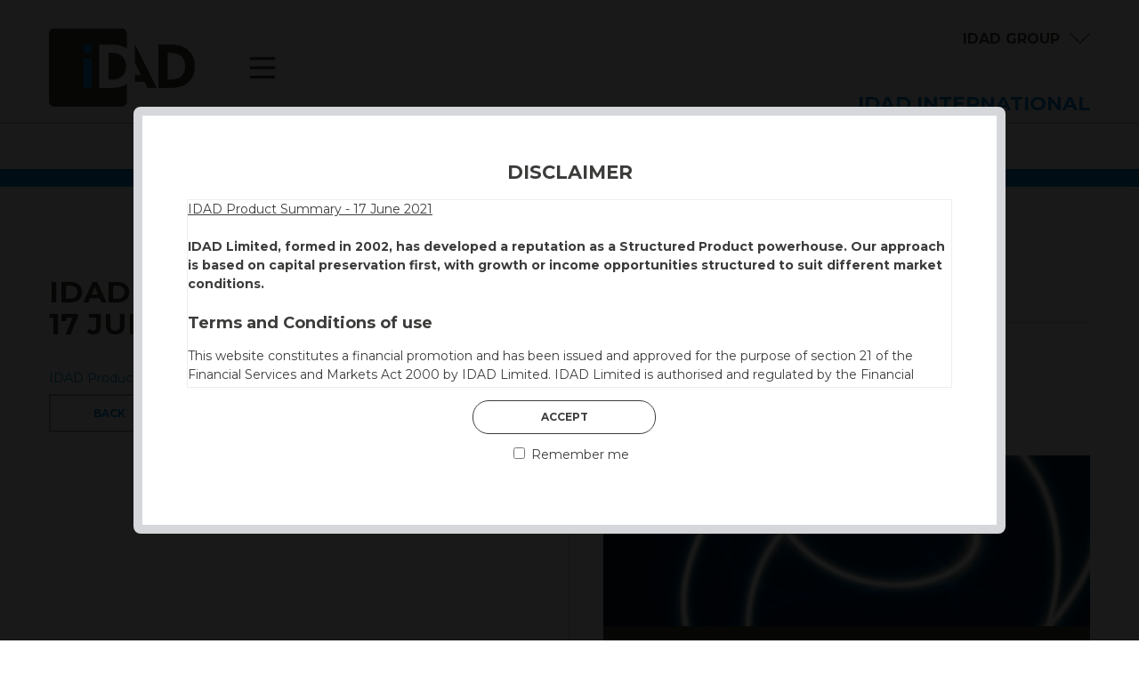

--- FILE ---
content_type: text/html; charset=UTF-8
request_url: https://www.idad.biz/international-product-summary/idad-product-summary-17-june-2021/
body_size: 26042
content:
<!DOCTYPE html><html lang="en-GB"><head><meta charset="UTF-8" /><title> IDAD Product Summary - 17 June 2021 - IDAD</title><meta name="viewport" content="width=device-width, initial-scale=1.0, user-scalable=yes"><meta name="format-detection" content="telephone=no"><meta name="SKYPE_TOOLBAR" content="SKYPE_TOOLBAR_PARSER_COMPATIBLE" /><link rel="pingback" href="https://www.idad.biz/xmlrpc.php" /><link rel="shortcut icon" href="https://www.idad.biz/wp-content/themes/idadinternational/images/favicon.png" /><link rel="apple-touch-icon" sizes="57x57" href="https://www.idad.biz/wp-content/themes/idadinternational/images/favicon57.png" /><link rel="apple-touch-icon" sizes="120x120" href="https://www.idad.biz/wp-content/themes/idadinternational/images/favicon120.png" /><link rel="preconnect" href="https://fonts.gstatic.com"><link href="https://fonts.googleapis.com/css2?family=Montserrat:ital,wght@0,300;0,400;0,500;0,700;1,400&display=swap" rel="stylesheet"><meta name='robots' content='index, follow, max-image-preview:large, max-snippet:-1, max-video-preview:-1' /><link rel="canonical" href="https://www.idad.biz/international-product-summary/idad-product-summary-17-june-2021/" /><meta property="og:locale" content="en_GB" /><meta property="og:type" content="article" /><meta property="og:title" content="IDAD Product Summary - 17 June 2021 - IDAD" /><meta property="og:description" content="IDAD Product Summary - 17 June 2021" /><meta property="og:url" content="https://www.idad.biz/international-product-summary/idad-product-summary-17-june-2021/" /><meta property="og:site_name" content="IDAD" /><meta name="twitter:card" content="summary_large_image" /><style media="all">html,body,div,span,applet,object,iframe,h1,h2,h3,h4,h5,h6,p,blockquote,pre,a,abbr,acronym,address,big,cite,code,del,dfn,em,img,ins,kbd,q,s,samp,small,strike,strong,sub,sup,tt,var,b,u,i,center,dl,dt,dd,ol,ul,li,fieldset,form,label,legend,table,caption,tbody,tfoot,thead,tr,th,td,article,aside,canvas,details,figcaption,figure,footer,header,hgroup,menu,nav,section,summary,time,mark,audio,video{margin:0;padding:0;border:0;outline:0;font-size:100%;font:inherit;vertical-align:baseline}article,aside,details,figcaption,figure,footer,header,hgroup,menu,nav,section{display:block}body{line-height:1}ol,ul{list-style:none}blockquote,q{quotes:none}blockquote:before,blockquote:after,q:before,q:after{content:'';content:none}ins{text-decoration:none}del{text-decoration:line-through}table{border-collapse:collapse;border-spacing:0}.clearfix:before,.clearfix:after{content:"\0020";display:block;height:0;overflow:hidden}.clearfix:after{clear:both}.clear{clear:both;display:block;overflow:hidden;visibility:hidden;width:0;height:0}input[type=text],input[type=email],input[type=password],input[type=submit],input[type=search],textarea{-webkit-appearance:none;-webkit-border-radius:0;margin:0;padding:0}textarea{overflow:auto}strong,b{font-weight:700}em{font-style:italic}img{height:auto;max-width:100%}button{font-family:'Montserrat',sans-serif;padding:0}button::-moz-focus-inner,select::-moz-focus-inner{padding:0;border:0}*{-webkit-font-smoothing:antialiased;-moz-osx-font-smoothing:grayscale}body{color:#3c3c3b;font-family:'Montserrat',sans-serif;font-size:14px;font-weight:400;-webkit-touch-callout:none;overflow-x:hidden}.container{width:1742px;position:relative;margin:0 auto}@media screen and (max-width:1810px){.container{width:1400px}}@media screen and (max-width:1469px){.container{width:1170px}}@media screen and (max-width:1239px){.container{width:980px}}@media screen and (max-width:979px){.container{width:748px}}@media screen and (max-width:767px){.container{width:auto;padding:0 10px}}.container:after{content:"\0020";display:block;height:0;clear:both;visibility:hidden}
.primary-header{height:138px;z-index:900;position:fixed;width:100%;background:#fff;-webkit-backface-visibility:hidden;-webkit-perspective:1000;border-bottom:1px solid #b1b1b1}@media screen and (max-width:979px){.primary-header{position:relative}}@media screen and (max-width:767px){.primary-header{height:118px}}.primary-header #head{position:relative}@media screen and (max-width:979px){.primary-header #head{padding:0}}@media screen and (max-width:767px){.primary-header #head{width:auto}}.primary-header #head .logo{width:164px;position:absolute;height:auto;top:32px;left:0}@media screen and (max-width:767px){.primary-header #head .logo{left:10px;width:100px}}.primary-header #head .logo a{display:block}.primary-header #head .logo a:focus{outline:1px dotted #ccc}.primary-header #head .logo.mwlogo{width:400px}@media screen and (max-width:767px){.primary-header #head .logo.mwlogo{width:280px}}.primary-header .menu-button{position:absolute;left:225px;top:64px;width:30px;height:25px;overflow:hidden}@media screen and (max-width:767px){.primary-header .menu-button{left:140px;top:46px}}.primary-header .menu-button button{display:block;width:auto;padding:0;border:none;height:auto;outline:none;background:0 0;text-decoration:none;-webkit-transition:opacity .3s;transition:opacity .3s;color:#fff;font-size:15px;cursor:pointer;line-height:1em}.primary-header .menu-button button svg{fill:#3c3c3b}.primary-header .menu-button button .cross{display:none}.primary-header .menu-button button:hover,.primary-header .menu-button button:focus{opacity:.7}.primary-header .strapline{position:absolute;right:0;top:100px;font-weight:700;font-size:22px;text-transform:uppercase;color:#0089cf}@media screen and (max-width:767px){.primary-header .strapline{font-size:13px;right:10px;top:95px}}@media screen and (max-width:479px){.primary-header .strapline{font-size:12px}}.primary-header .strapline a{border-radius:20px;background:#388a70;color:#fff;display:inline-block;padding:3px 15px}.primary-header .strapline a:hover,.primary-header .strapline a:focus{background:#3c3c3b;text-decoration:none}.primary-header .group-button{font-size:16px;position:absolute;right:0;top:36px}@media screen and (max-width:767px){.primary-header .group-button{right:10px;font-size:14px}}@media screen and (max-width:479px){.primary-header .group-button{top:10px;font-size:12px}}.primary-header .group-button a{text-decoration:none;color:#3c3c3b;font-weight:700;padding-right:34px;background:url(//www.idad.biz/wp-content/themes/idadinternational/css/../images/down-arrow-grey.png) right 3px no-repeat}.primary-header .group-button a:hover,.primary-header .group-button a:focus{opacity:.7}.menu-is-open .primary-header .menu-button button .cross{display:block}.menu-is-open .primary-header .menu-button button .hamburger{display:none}#menubar,#groupmenu{z-index:950;clear:both;position:fixed;left:0;top:138px;width:100%;background:#0089cf;display:none}@media screen and (max-width:979px){#menubar,#groupmenu{position:absolute}}@media screen and (max-width:767px){#menubar,#groupmenu{top:118px}}#menubar .inner,#groupmenu .inner{padding:60px 0}@media screen and (max-width:979px){#menubar .inner,#groupmenu .inner{padding:40px 0}}@media screen and (max-width:767px){#menubar .inner,#groupmenu .inner{padding:10px}}#groupmenu{background:#3c3c3b}#groupmenu ul{display:-webkit-box;display:-moz-box;display:-ms-flexbox;display:-webkit-flex;display:flex;-webkit-flex-direction:row;flex-direction:row;-webkit-flex-wrap:wrap;-ms-flex-wrap:wrap;flex-wrap:wrap;-ms-flex-pack:justify;-webkit-justify-content:space-between;justify-content:space-between;-webkit-align-items:stretch;align-items:stretch;list-style-type:none;margin:0;padding:0}#groupmenu ul li{width:15.78%;font-size:16px;font-weight:700;margin-bottom:0}@media screen and (max-width:1810px){#groupmenu ul li{width:18%;font-size:15px}}@media screen and (max-width:1469px){#groupmenu ul li{width:19%;font-size:13px;line-height:1.6em}}@media screen and (max-width:1239px){#groupmenu ul li{font-size:11px;line-height:2em}}@media screen and (max-width:979px){#groupmenu ul li{width:32%;margin-bottom:10px}}@media screen and (max-width:599px){#groupmenu ul li{width:49%}}@media screen and (max-width:479px){#groupmenu ul li{width:100%}}#groupmenu .blank{display:none}@media screen and (max-width:979px){#groupmenu .blank{display:block}}#groupmenu a{color:#fff;display:block;padding:19px 25px;background:#6882b2 url(//www.idad.biz/wp-content/themes/idadinternational/css/../images/down-arrow-white.png) 90% 24px no-repeat}@media screen and (max-width:1469px){#groupmenu a{padding:19px 20px}}@media screen and (max-width:1239px){#groupmenu a{padding:19px 10px}}#groupmenu a:hover,#groupmenu a:focus{text-decoration:none;opacity:.7}#groupmenu li.hidden{visibility:hidden;height:1px;margin-bottom:0}#groupmenu li.idad-group a{background:#9ccb3b url(//www.idad.biz/wp-content/themes/idadinternational/css/../images/down-arrow-white.png) 90% 24px no-repeat}#groupmenu li.idad-funds a{background:#6882b2 url(//www.idad.biz/wp-content/themes/idadinternational/css/../images/down-arrow-white.png) 90% 24px no-repeat}#groupmenu li.idad-uk a{background:#447c79 url(//www.idad.biz/wp-content/themes/idadinternational/css/../images/down-arrow-white.png) 90% 24px no-repeat}#groupmenu li.idad-capital a{background:#b69c85 url(//www.idad.biz/wp-content/themes/idadinternational/css/../images/down-arrow-white.png) 90% 24px no-repeat}#groupmenu li.idad-africa a{background:#a97a28 url(//www.idad.biz/wp-content/themes/idadinternational/css/../images/down-arrow-white.png) 90% 24px no-repeat}#groupmenu a.image{display:block;height:175px;width:100%;background-repeat:no-repeat;background-position:center center;background-size:cover;padding:0}@media screen and (max-width:479px){#groupmenu a.image{height:120px}}#groupmenu li.idad-group a.image{background:url(//www.idad.biz/wp-content/themes/idadinternational/css/../images/idad-group.jpg) center center/cover no-repeat}#groupmenu li.idad-funds a.image{background:url(//www.idad.biz/wp-content/themes/idadinternational/css/../images/idad-funds.jpg) center center/cover no-repeat}#groupmenu li.idad-uk a.image{background:url(//www.idad.biz/wp-content/themes/idadinternational/css/../images/idad-uk.jpg) center center/cover no-repeat}#groupmenu li.idad-capital a.image{background:url(//www.idad.biz/wp-content/themes/idadinternational/css/../images/idad-capital.jpg) center center/cover no-repeat}#groupmenu li.idad-africa a.image{background:url(//www.idad.biz/wp-content/themes/idadinternational/css/../images/idad-africa.jpg) center center/cover no-repeat}.tax-mattioli-woods .primary-header .menu-button,.single-mwproducts .primary-header .menu-button{display:none !important}.tax-mattioli-woods .primary-header .strapline,.single-mwproducts .primary-header .strapline{display:none !important}.tax-mattioli-woods .primary-header .group-button,.single-mwproducts .primary-header .group-button{display:none !important}
#menubar .menu,#menubar .menu ul{padding:0;margin:0;list-style:none;line-height:1;font-size:16px;font-weight:700;z-index:950}@media screen and (max-width:979px){#menubar .menu,#menubar .menu ul{font-size:15px}}@media screen and (max-width:479px){#menubar .menu,#menubar .menu ul{font-size:13px}}#menubar .menu a{display:block;text-decoration:none;font-weight:700;color:#fff;text-transform:uppercase;-webkit-tap-highlight-color:transparent}#menubar .menu a:hover,#menubar .menu a:focus{color:#3c3c3b}#menubar .menu a:focus{outline:none !important}#menubar .col{width:24.5%;border-left:1px solid #b4c1d9}@media screen and (max-width:979px){#menubar .col{border-left:none;width:100%}}@media screen and (max-width:979px){#menubar #menu-primary2,#menubar #menu-primary3,#menubar #menu-primary4{margin-top:.8em}}#menubar ul{width:90%}@media screen and (max-width:979px){#menubar ul{width:100%}}#menubar ul>li{margin-left:9%;margin-bottom:.8em}@media screen and (max-width:979px){#menubar ul>li{margin-left:0}}#menubar ul>li:last-child{margin-bottom:0}#menubar ul>li>ul{margin-top:.5em !important;width:auto}@media screen and (max-width:979px){#menubar ul>li>ul>li{margin-left:20px}}.body-cover{position:fixed;z-index:899;left:0;top:0;bottom:0;width:100%;height:100%;display:none;background:rgba(60,60,59,.73)}
.aligncenter{display:block;margin-left:auto;margin-right:auto}.wp-caption{display:inline-block;width:auto !important}.wp-caption .wp-caption-text{font-style:italic;margin-bottom:1.4em}.alignfull{margin-left:calc(50% - 50vw) !important;margin-right:calc(50% - 50vw) !important;width:auto !important;max-width:100vw !important}.alignwide{margin-left:calc(25% - 25vw) !important;margin-right:calc(25% - 25vw) !important;width:auto !important;max-width:100vw !important}.wp-block-media-text.alignwide{margin-left:0 !important;margin-right:0 !important}@media screen and (max-width:600px){.wp-block-media-text.is-stacked-on-mobile.has-media-on-the-right .wp-block-media-text__media{-ms-grid-column:1 !important;grid-column:1 !important;-ms-grid-row:1 !important;grid-row:1 !important}}@media screen and (max-width:600px){.wp-block-media-text.is-stacked-on-mobile.has-media-on-the-right .wp-block-media-text__content{-ms-grid-column:1 !important;grid-column:1 !important;-ms-grid-row:2 !important;grid-row:2 !important}}.wp-block-image{margin-bottom:1.5em !important}.wp-block-image .alignleft{margin-right:1.5em !important}.wp-block-image figcaption{line-height:1.3em;margin-top:1em !important}.wp-block-image figcaption{line-height:1.3em;margin-top:1em !important}.alignwide img,.alignfull img{display:block;margin:0 auto}.alignfull .wp-block-column img{margin-left:0;margin-right:0}.wp-block-gallery,.wp-block-embed,.figure,.wp-block-text-columns{margin-bottom:1.5em !important}.wp-block-columns{margin-bottom:0 !important}@media screen and (max-width:781px){.wp-block-columns{display:block !important}}.wp-block-columns .wp-block-image:first-child{margin-top:.5em}.wp-block-columns .wp-block-image:not(:first-child){margin-top:1.5em}@media screen and (min-width:1570px){.wp-block-columns .wp-block-image:not(:first-child){margin-top:1.75em}}@media screen and (max-width:1239px){.wp-block-columns .wp-block-image:not(:first-child){margin-top:1.75em}}.wp-block-columns .wp-block-column{flex-basis:calc(50%);flex-grow:1 !important;margin-bottom:1.5em !important}@media screen and (max-width:767px){.wp-block-columns .wp-block-column{flex-basis:100% !important;margin-bottom:1.5em}}@media screen and (min-width:600px) and (max-width:781px){.wp-block-columns .wp-block-column:not(:only-child){flex-basis:100% !important;margin-bottom:1.5em}}@media screen and (max-width:767px){.wp-block-columns .wp-block-column:not(:only-child){flex-basis:100% !important;margin-bottom:1.5em}}.wp-block-columns .wp-block-column:not(:first-child){margin-left:3em !important}@media screen and (max-width:1810px){.wp-block-columns .wp-block-column:not(:first-child){margin-left:2.25em !important}}@media screen and (max-width:1469px){.wp-block-columns .wp-block-column:not(:first-child){margin-left:2em !important}}@media screen and (max-width:781px){.wp-block-columns .wp-block-column:not(:first-child){margin-left:0 !important}}@media screen and (max-width:767px){.wp-block-columns .wp-block-column:not(:first-child) .wp-block-image:first-child{margin-top:0}}.wp-block-columns.wide-spread .wp-block-column:not(:first-child){margin-left:10em !important}@media screen and (max-width:979px){.wp-block-columns.wide-spread .wp-block-column:not(:first-child){margin-left:5em !important}}@media screen and (max-width:781px){.wp-block-columns.wide-spread .wp-block-column:not(:first-child){margin-left:0 !important}}@media screen and (max-width:767px){.wp-block-columns.wide-spread .wp-block-column:not(:first-child) .wp-block-image:first-child{margin-top:0}}@media screen and (max-width:1239px){.wp-block-columns .wp-block-columns{flex-wrap:wrap !important}}@media screen and (max-width:1239px){.wp-block-columns .wp-block-columns .wp-block-column{flex-basis:100% !important;margin-bottom:1.5em;flex-grow:0 !important}}.wp-block-columns .wp-block-columns .wp-block-column:not(:first-child){margin-left:2em !important}@media screen and (max-width:1239px){.wp-block-columns .wp-block-columns .wp-block-column:not(:first-child){margin-left:0 !important}}@media screen and (min-width:768px) and (max-width:781px){.wp-block-columns.columns-3 .wp-block-column{flex-basis:calc(22%) !important;flex-grow:0}}.wp-block-columns.columns-3 .wp-block-column:not(:first-child){margin-left:32px !important}@media screen and (min-width:769px) and (max-width:979px){.wp-block-columns.columns-3 .wp-block-column:not(:first-child){margin-left:12px !important}}@media screen and (min-width:768px) and (max-width:781px){.wp-block-columns.columns-3 .wp-block-column:not(:first-child){margin-left:12px !important}}@media screen and (max-width:767px){.wp-block-columns.columns-3 .wp-block-column:not(:first-child){margin-left:0 !important}}figure:last-child{margin-bottom:0 !important}.has-small-font-size{font-size:12px !important}.has-normal-font-size{font-size:14px !important}@media screen and (max-width:767px){.has-normal-font-size{font-size:13px !important}}.has-medium-font-size{font-size:18px !important;line-height:1.4em !important}@media screen and (max-width:1239px){.has-medium-font-size{font-size:17px !important}}@media screen and (max-width:979px){.has-medium-font-size{font-size:16px !important}}@media screen and (max-width:767px){.has-medium-font-size{font-size:15px !important}}.has-large-font-size{font-size:21px !important;line-height:1.3em !important}@media screen and (max-width:1239px){.has-large-font-size{font-size:19px !important}}@media screen and (max-width:979px){.has-large-font-size{font-size:18px !important}}@media screen and (max-width:767px){.has-large-font-size{font-size:17px !important}}.has-xl-font-size{font-size:33px !important;line-height:1.1em !important}@media screen and (max-width:1239px){.has-xl-font-size{font-size:30px !important}}@media screen and (max-width:979px){.has-xl-font-size{font-size:27px !important}}@media screen and (max-width:767px){.has-xl-font-size{font-size:24px !important}}.has-xxl-font-size{font-size:45px !important;line-height:1.1em !important}@media screen and (max-width:1239px){.has-xxl-font-size{font-size:40px !important}}@media screen and (max-width:979px){.has-xxl-font-size{font-size:34px !important}}@media screen and (max-width:767px){.has-xxl-font-size{font-size:28px !important}}.has-xxxl-font-size{font-size:52px !important;line-height:1.1em !important}@media screen and (max-width:1239px){.has-xxxl-font-size{font-size:44px !important}}@media screen and (max-width:979px){.has-xxxl-font-size{font-size:37px !important}}@media screen and (max-width:767px){.has-xxxl-font-size{font-size:30px !important}}.wp-block-quote.is-large p,.wp-block-quote.is-style-large p{margin-bottom:1em !important}@media screen and (max-width:1239px){.wp-block-quote.is-large p,.wp-block-quote.is-style-large p{font-size:21px !important}}@media screen and (max-width:979px){.wp-block-quote.is-large p,.wp-block-quote.is-style-large p{font-size:19px !important}}@media screen and (max-width:767px){.wp-block-quote.is-large p,.wp-block-quote.is-style-large p{font-size:18px !important}}.wp-block-quote.is-large,.wp-block-quote.is-style-large{padding:0 !important}.wp-block-quote.is-large cite,.wp-block-quote.is-large footer,.wp-block-quote.is-style-large cite,.wp-block-quote.is-style-large footer{font-size:13px !important;text-align:left !important}.wp-block-gallery .blocks-gallery-image,.wp-block-gallery .blocks-gallery-item{overflow:hidden}.wp-block-pullquote{margin-bottom:1.5em}@media screen and (max-width:1239px){.wp-block-pullquote p{font-size:23px !important}}@media screen and (max-width:979px){.wp-block-pullquote p{font-size:20px !important}}@media screen and (max-width:767px){.wp-block-pullquote p{font-size:18px !important}}.wp-block-media-text{margin-bottom:1.5em}@media screen and (max-width:767px){.wp-block-media-text.is-stacked-on-mobile .wp-block-media-text__content{padding:1em 8% 0 !important;text-align:center}}.wp-block-columns.alignfull{padding:0 50px}@media screen and (max-width:767px){.wp-block-columns.alignfull{margin-left:0 !important;margin-right:0 !important;padding:0}}@media screen and (max-width:979px){.wp-block-text-columns{display:block !important}}@media screen and (max-width:979px){.wp-block-text-columns .wp-block-column{width:auto !important;margin:0 0 1.5em !important}}@media screen and (max-width:767px){.wp-block-column:not(:first-child){margin-left:0 !important}}.wp-block-table{overflow-x:visible !important}p.has-background{padding:20px !important}.wp-block-separator{margin:3.5em 0 !important}.wp-block-quote{margin:20px 0}.wp-block-quote cite,.wp-block-quote footer{color:#6c7781;font-size:13px;margin-top:1em;position:relative;font-style:normal}.wp-block-quote:not(.is-large):not(.is-style-large){border-left:4px solid #000;padding-left:1em}.wp-block-code{padding:.8em 1.6em;border:1px solid #e2e4e7;border-radius:4px}.wp-block-code,.wp-block-preformatted pre{font-family:Menlo,Consolas,monaco,monospace;font-size:14px;color:#23282d}.wp-block-pullquote{border-top:4px solid #555d66;border-bottom:4px solid #555d66;color:#40464d}.wp-block-pullquote cite,.wp-block-pullquote footer{color:#40464d;text-transform:uppercase;font-size:13px}.wp-block-separator{border:none;border-bottom:2px solid #8f98a1;margin:1.65em auto}.wp-block-separator:not(.is-style-wide):not(.is-style-dots){max-width:100px}.wp-block-table{overflow-x:auto;display:block;border-collapse:collapse;width:100%}.wp-block-table tbody{width:100%;display:table;min-width:240px}.wp-block-table td,.wp-block-table th{padding:.5em;border:1px solid currentColor}.wp-block-video figcaption{line-height:1.3em;margin-top:1em !important}.wp-block-buttons{margin-bottom:1.5em}.wp-block-button__link{padding:12px 48px !important;font-size:12px !important;font-weight:700}.wp-block-button .wp-block-button__link:hover,.wp-block-button .wp-block-button__link:focus{text-decoration:none;opacity:.8}.wp-block-button.is-style-outline .wp-block-button__link:hover,.wp-block-button.is-style-outline .wp-block-button__link:focus{text-decoration:none;color:#fff !important;background:#3c3c3b !important;border-color:#3c3c3b}.wp-block-button.fixed-width .wp-block-button__link{padding:12px 0 !important;width:200px}@media screen and (max-width:1810px){.wp-block-button.fixed-width .wp-block-button__link{width:170px}}@media screen and (max-width:1469px){.wp-block-button.fixed-width .wp-block-button__link{width:140px}}.wp-block-button.is-style-outline .wp-block-button__link{border:2px solid}.wp-block-embed.is-type-video{visibility:hidden}.wp-block-embed.is-type-video.sized{visibility:visible}
.vcentre{position:absolute;top:50%;left:50%;-ms-transform:translate(-50%,-50%);-webkit-transform:translate(-50%,-50%);transform:translate(-50%,-50%)}.flexbox{display:-webkit-box;display:-moz-box;display:-ms-flexbox;display:-webkit-flex;display:flex;-webkit-flex-direction:row;flex-direction:row;-webkit-flex-wrap:wrap;-ms-flex-wrap:wrap;flex-wrap:wrap;-ms-flex-pack:justify;-webkit-justify-content:space-between;justify-content:space-between;-webkit-align-items:stretch;align-items:stretch}.no-padding{padding:0 !important}.no-margin{margin:0 !important}.no-top-padding{padding-top:0 !important}.no-bottom-padding{padding-bottom:0 !important}.no-top-margin{margin-top:0 !important}.no-bottom-margin{margin-bottom:0 !important}.uppercase{text-transform:uppercase}.display-none{display:none}.light-weight{font-weight:300}.regular-weight{font-weight:400}.left-column{float:left}@media screen and (max-width:767px){.left-column{width:auto !important;float:none;margin-bottom:2em}}.right-column{float:right}@media screen and (max-width:767px){.right-column{width:auto !important;float:none}}.half{width:48.5%}@media screen and (max-width:767px){.half{width:auto !important;float:none}}.third{width:32%;float:left;margin-bottom:1.5em}@media screen and (max-width:767px){.third{width:auto;float:none}}.quarter{width:23.5%;float:left;margin-bottom:1.5em;margin-left:0}@media screen and (max-width:767px){.quarter{width:auto;float:none}}.third.newrow{clear:both}.third.col2{margin:0 2% 1.5em}@media screen and (max-width:767px){.third.col2{margin:0 0 1.5em}}.quarter.col2,.quarter.col3,.quarter.col4{margin-left:2%}@media screen and (max-width:767px){.quarter.col2,.quarter.col3,.quarter.col4{margin-left:0}}
#main .the-content{padding-top:190px;overflow:hidden}@media screen and (max-width:979px){#main .the-content{padding-top:30px}}.no-top-space #main .the-content,.single-team #main .the-content,.single-funds #main .the-content,.single-post #main .the-content,.single-products #main .the-content,.single-mwproducts #main .the-content{padding-top:138px;overflow:hidden}@media screen and (max-width:979px){.no-top-space #main .the-content,.single-team #main .the-content,.single-funds #main .the-content,.single-post #main .the-content,.single-products #main .the-content,.single-mwproducts #main .the-content{padding-top:0}}h1{font-size:33px;line-height:1.1em;font-weight:700;margin-bottom:1em;color:#3c3c3b;text-transform:uppercase}@media screen and (max-width:1239px){h1{font-size:30px}}@media screen and (max-width:979px){h1{font-size:27px}}@media screen and (max-width:767px){h1{font-size:24px}}h2{font-size:21px;font-weight:700;color:#3c3c3b;line-height:1.3em;margin-bottom:.8em}@media screen and (max-width:1239px){h2{font-size:19px}}@media screen and (max-width:979px){h2{font-size:18px}}@media screen and (max-width:767px){h2{font-size:17px}}h3,h4,h5,h6{font-size:18px;font-weight:700;color:#3c3c3b;line-height:1.4em;margin-bottom:.8em}@media screen and (max-width:1239px){h3,h4,h5,h6{font-size:17px}}@media screen and (max-width:979px){h3,h4,h5,h6{font-size:16px}}@media screen and (max-width:767px){h3,h4,h5,h6{font-size:15px}}p{margin-bottom:1.5em;line-height:1.5em}p:last-child{margin-bottom:0}p:empty{display:none}.table-wrapper{overflow:auto}table{width:100%;margin-bottom:1.5em}table th{text-align:left;padding:4px 8px 4px 0;font-weight:700}table td{padding:8px 8px 8px 0}@media screen and (max-width:1239px){.share_classes table{font-size:13px}}@media screen and (max-width:479px){.share_classes table{font-size:10px}}img{vertical-align:top}img.alignleft{padding:0 16px 16px 0;float:left}@media screen and (max-width:979px){img.alignleft{max-width:150px}}@media screen and (max-width:479px){img.alignleft{max-width:120px}}img.alignright{padding:0 0 16px 16px;float:right}@media screen and (max-width:979px){img.alignright{max-width:150px}}@media screen and (max-width:479px){img.alignright{max-width:120px}}ul{list-style-type:disc;list-style-position:outside;margin-bottom:1.5em;padding-left:17px}ul li{margin-bottom:.5em;line-height:1.5em}ul.undressed{list-style-type:none;margin-bottom:0;padding-left:0}ul.undressed li{margin-bottom:0;line-height:1em}ol{list-style-position:outside;margin-bottom:1.5em;padding-left:20px;list-style-type:decimal}ol li{margin-bottom:.5em;line-height:1.5em}a{color:#0089cf;text-decoration:none;-webkit-transition:all .25s;transition:all .25s}a:hover,a:focus{text-decoration:underline}form .wpcf7-form-control-wrap{margin-bottom:.5em;display:block}form .wpcf7-list-item-label{font-size:14px;vertical-align:text-bottom}form input[type=text],form input[type=email],form textarea{font-family:'Montserrat',sans-serif;width:100%;box-sizing:border-box;background:0 0;outline:none;font-size:16px;font-weight:700;color:#3c3c3b;padding:6px 0;border:none;border-bottom:1px solid #a4a4a3}form input[type=submit]{font-family:'Montserrat',sans-serif;font-size:16px;text-decoration:none;border:none;line-height:1em;cursor:pointer;margin-top:1.5em;outline:none;transition:all .25s;-webkit-transition:all .25s;border:1px solid #3c3c3b;border-radius:1.5em;padding:12px 0;width:204px;color:#3c3c3b;text-align:center;background:#fff;font-weight:700;font-size:12px;text-transform:uppercase}form input[type=submit]:hover,form input[type=submit]:focus{background:#3c3c3b;color:#fff}form select{width:100%;font-family:'Montserrat',sans-serif;font-size:14px;font-weight:400;padding:13px 16px;line-height:1.1em;color:#3c3c3b;background:#fff url(//www.idad.biz/wp-content/themes/idadinternational/css/../images/drop.png) no-repeat 95% 50%;-moz-appearance:none;-webkit-appearance:none;appearance:none}.inv-recaptcha-holder,.grecaptcha-badge{display:none !important}.captcha-info{font-size:12px}sup{font-size:xx-small;vertical-align:super}.hero{width:100%;position:relative;margin-bottom:100px}@media screen and (max-width:767px){.hero{margin-bottom:30px}}.hero img{width:100%;margin-bottom:0}section.alignfull{padding:50px 0}@media screen and (max-width:767px){section.alignfull{padding:30px 0}}@media screen and (max-width:767px){section.alignfull .block-container{margin:0 18px}}section.lightgrey{background:#ddd}a.anchor{display:block;position:relative;top:-160px;visibility:hidden}@media screen and (max-width:979px){a.anchor{top:-20px}}.social-media-icons{font-size:14px}.social-media-icons ul{list-style-type:none;padding-left:0;margin-bottom:0}.social-media-icons ul li{margin:0 6px;float:left}.social-media-icons ul li a{display:block;text-decoration:none;line-height:3.75em;text-align:center;width:44px;height:44px;background:#232322}.social-media-icons ul li a svg{-webkit-transition:all .3s;transition:all .3s;fill:#fff}.social-media-icons ul li a:hover svg{fill:#aaa}.social-sharing a{display:inline-block;margin:0 10px}.social-sharing svg{fill:#222}.social-sharing a:hover svg,.social-sharing a:focus svg{fill:#000}.has-black-color,.wp-block-button__link.has-black-color{color:#000}.has-white-color,.wp-block-button__link.has-white-color{color:#fff}.has-idad-blue-color,.wp-block-button__link.has-idad-blue-color{color:#6882b2}.has-idad-green-color,.wp-block-button__link.has-idad-green-color{color:#0089cf}.has-dark-grey-color,.wp-block-button__link.has-dark-grey-color{color:#3c3c3b}.has-mid-grey-color,.wp-block-button__link.has-mid-grey-color{color:#ddd}.has-light-grey-color,.wp-block-button__link.has-light-grey-color{color:#e1e1e1}.has-blue-1-color,.wp-block-button__link.has-blue-1-color{color:#517bca}.has-blue-2-color,.wp-block-button__link.has-blue-2-color{color:#4d52af}.has-blue-3-color,.wp-block-button__link.has-blue-3-color{color:#11146a}.has-blue-4-color,.wp-block-button__link.has-blue-4-color{color:#0b4595}.has-blue-5-color,.wp-block-button__link.has-blue-5-color{color:#3d4963}.has-purple-color,.wp-block-button__link.has-purple-color{color:#40247f}.has-green-1-color,.wp-block-button__link.has-green-1-color{color:#3d6357}.has-black-background-color,.wp-block-button__link.has-black-background-color{background-color:#000}.has-white-background-color,.wp-block-button__link.has-white-background-color{background-color:#fff}.has-idad-blue-background-color,.wp-block-button__link.has-idad-blue-background-color{background-color:#6882b2}.has-idad-green-background-color,.wp-block-button__link.has-idad-green-background-color{background-color:#0089cf}.has-dark-grey-background-color,.wp-block-button__link.has-dark-grey-background-color{background-color:#3c3c3b}.has-mid-grey-background-color,.wp-block-button__link.has-mid-grey-background-color{background-color:#ddd}.has-light-grey-background-color,.wp-block-button__link.has-light-grey-background-color{background-color:#e1e1e1}.has-blue-1-background-color,.wp-block-button__link.has-blue-1-background-color{background-color:#517bca}.has-blue-2-background-color,.wp-block-button__link.has-blue-2-background-color{background-color:#4d52af}.has-blue-3-background-color,.wp-block-button__link.has-blue-3-background-color{background-color:#11146a}.has-blue-4-background-color,.wp-block-button__link.has-blue-4-background-color{background-color:#0b4595}.has-blue-5-background-color,.wp-block-button__link.has-blue-5-background-color{background-color:#3d4963}.has-purple-background-color,.wp-block-button__link.has-purple-background-color{background-color:#40247f}.has-green-1-background-color,.wp-block-button__link.has-green-1-background-color{background-color:#3d6357}.wp-block-separator{border-color:#b1b1b1 !important}.wp-block-separator.has-black-background-color{border-color:#000 !important}.wp-block-separator.has-white-background-color{border-color:#fff !important}.wp-block-separator.has-idad-blue-background-color{border-color:#6882b2 !important}.wp-block-separator.has-idad-green-background-color{border-color:#0089cf !important}.wp-block-separator.has-dark-grey-background-color{border-color:#3c3c3b !important}.wp-block-separator.has-mid-grey-background-color{border-color:#ddd !important}.wp-block-separator.has-light-grey-background-color{border-color:#e1e1e1 !important}.wp-block-separator.has-blue-1-background-color{border-color:#517bca !important}.wp-block-separator.has-blue-2-background-color{border-color:#4d52af !important}.wp-block-separator.has-blue-3-background-color{border-color:#11146a !important}.wp-block-separator.has-blue-4-background-color{border-color:#0b4595 !important}.wp-block-separator.has-blue-5-background-color{border-color:#3d4963 !important}.wp-block-separator.has-purple-background-color{border-color:#40247f !important}.wp-block-separator.has-green-1-background-color{border-color:#3d6357 !important}.wp-block-button__link.has-white-background-color:hover,.wp-block-button__link.has-white-background-color:focus{background-color:#0089cf !important;border-color:#0089cf !important;opacity:1 !important;color:#fff !important}.wp-block-columns.centre-line{background:url(//www.idad.biz/wp-content/themes/idadinternational/css/../images/centre-line.png) center top repeat-y}@media screen and (max-width:781px){.wp-block-columns.centre-line{background:0 0}}.narrow-paragraphs p{max-width:700px}.carousel_cutout{height:26px;background:url(//www.idad.biz/wp-content/themes/idadinternational/css/../images/cutout.png) center top no-repeat;margin-top:-26px;z-index:500;position:relative}.signpost h2{margin-bottom:.2em}.signpost .wp-block-columns .wp-block-column{margin-bottom:0 !important}.signpost .wp-block-columns .wp-block-column .wp-block-buttons{margin-bottom:0 !important;padding-top:.8em;text-align:right}@media screen and (max-width:1239px){.signpost .wp-block-columns .wp-block-column .wp-block-buttons{padding-top:1.5em;text-align:left}}.signpost .wp-block-columns .wp-block-column .wp-block-button__link:hover,.signpost .wp-block-columns .wp-block-column .wp-block-button__link:focus{background-color:#fff !important;border-color:#fff !important;opacity:1 !important;color:#3c3c3b !important}.team{display:-webkit-box;display:-moz-box;display:-ms-flexbox;display:-webkit-flex;display:flex;-webkit-flex-direction:row;flex-direction:row;-webkit-flex-wrap:wrap;-ms-flex-wrap:wrap;flex-wrap:wrap;-ms-flex-pack:justify;-webkit-justify-content:space-between;justify-content:space-between;-webkit-align-items:stretch;align-items:stretch}.team .person{width:23.4%;background:#0089cf;color:#fff;position:relative;margin-bottom:50px;min-height:168px}@media screen and (max-width:1469px){.team .person{width:31%}}@media screen and (max-width:979px){.team .person{width:48%;margin-bottom:30px}}@media screen and (max-width:599px){.team .person{width:100%}}.team .person h2{color:#fff;text-transform:uppercase;margin-bottom:.3em;line-height:1.1em}.team .person .copy{padding:15px;position:relative}.team .person .copy p{line-height:1.25em}.team .person .position{padding-bottom:68px}.team .person .wp-block-buttons{position:absolute;left:15px;bottom:10px;margin-bottom:0;width:48%}.team .person .wp-block-buttons .wp-block-button{display:block;width:100%}.team .person .wp-block-button__link{padding:12px 0 !important;width:100%}.team .person .wp-block-button.is-style-outline .wp-block-button__link:hover,.team .person .wp-block-button.is-style-outline .wp-block-button__link:focus{text-decoration:none;color:#3c3c3b !important;background:#fff !important;border-color:#fff;opacity:1}.team .person .photo{position:absolute;left:0;top:0;width:43%;bottom:0;background:#ccc}.team .person .photo .image{position:absolute;left:0;top:0;width:100%;bottom:0;background-repeat:no-repeat;background-size:cover;background-position:center top}.team .person.with-photo .copy{padding-left:47%;position:relative}.team .person.with-photo .wp-block-buttons{left:47%}.team .person.blank{background:0 0;height:1px;margin-bottom:0;min-height:0;display:block !important}.team-banner{background-size:cover;background-repeat:no-repeat;background-position:center center;height:367px;background-image:url(//www.idad.biz/wp-content/themes/idadinternational/css/../images/team-banner.jpg);margin-bottom:100px;overflow:hidden;position:relative}@media screen and (max-width:767px){.team-banner{margin-bottom:50px;height:220px}}.team-banner .container{height:367px}.team-banner .photo{width:425px}@media screen and (max-width:979px){.team-banner .photo{width:390px}}@media screen and (max-width:767px){.team-banner .photo{width:250px}}.team-banner .quote{position:absolute;left:23%;width:510px;border-right:1px solid #fff;top:50%;-ms-transform:translate(0,-50%);-webkit-transform:translate(0,-50%);transform:translate(0,-50%)}@media screen and (max-width:1810px){.team-banner .quote{left:28%}}@media screen and (max-width:1469px){.team-banner .quote{left:33%}}@media screen and (max-width:1239px){.team-banner .quote{left:38%}}@media screen and (max-width:979px){.team-banner .quote{width:390px;left:47%}}@media screen and (max-width:767px){.team-banner .quote{display:none}}.team-banner .quote blockquote{padding-right:50px;font-weight:700;color:#fff;text-transform:uppercase;text-align:right;line-height:1.2em}.post.team-post{width:39.5%;min-height:450px}@media screen and (max-width:979px){.post.team-post{min-height:0;width:auto}}.post.team-post .position{font-size:25px;text-transform:uppercase;margin-top:-1.1em;line-height:1.3em}@media screen and (max-width:1239px){.post.team-post .position{font-size:23px}}@media screen and (max-width:979px){.post.team-post .position{font-size:21px}}@media screen and (max-width:767px){.post.team-post .position{font-size:19px}}.team-contact{position:absolute;left:52.25%;width:450px;top:468px;color:#b1b1b1}@media screen and (max-width:979px){.team-contact{position:relative;top:auto;left:auto;width:auto;margin-top:5em}}.team-contact h2{margin-bottom:1.2em;padding-left:38px}@media screen and (max-width:979px){.team-contact h2{padding-left:0}}.team-contact .inner{border-left:1px solid #c8c8c8;border-top:1px solid #c8c8c8;border-top-left-radius:20px;padding:38px;min-height:450px}@media screen and (max-width:979px){.team-contact .inner{min-height:0;border-left:none;padding:38px 0 0;border-top-left-radius:0}}.team-contact .inner p{text-transform:uppercase;font-weight:700;margin-bottom:.8em}.team-contact .inner a{text-decoration:underline;color:#b1b1b1}.team-contact .inner a:hover,.team-contact .inner a:focus{color:#3c3c3b}.team-contact .inner a.linkedin{display:inline-block;background:#000;width:35px;height:35px;text-align:center;text-decoration:none;line-height:38px;margin-top:2em}.team-contact .inner a.linkedin svg{fill:#fff}.team-contact .inner a.linkedin:hover,.team-contact .inner a.linkedin:focus{background:#0089cf}.wp-block-button__link.back-button{border-color:#b1b1b1 !important;font-weight:700 !important;margin-top:2.5em}.wp-block-button__link.back-button:hover,.wp-block-button__link.back-button:focus{background:#e1e1e1 !important;color:#3c3c3b !important}.back-button-mobile{display:none !important}@media screen and (max-width:979px){.back-button-mobile{display:flex !important}}@media screen and (max-width:979px){.back-button-desktop{display:none !important}}.fund-heading{margin-top:2.25em;text-transform:uppercase}.funds{display:-webkit-box;display:-moz-box;display:-ms-flexbox;display:-webkit-flex;display:flex;-webkit-flex-direction:row;flex-direction:row;-webkit-flex-wrap:wrap;-ms-flex-wrap:wrap;flex-wrap:wrap;-ms-flex-pack:justify;-webkit-justify-content:space-between;justify-content:space-between;-webkit-align-items:stretch;align-items:stretch}.funds .fund{width:32%;position:relative;margin-bottom:50px;background:#ddd;padding-bottom:75px}@media screen and (max-width:1469px){.funds .fund{width:48%}}@media screen and (max-width:979px){.funds .fund{width:100%}}@media screen and (max-width:479px){.funds .fund{padding-bottom:0}}.funds .fund h2{color:#fff;text-transform:uppercase;margin-bottom:0;line-height:1.1em}.funds .fund .title{padding:25px 185px 25px 30px;background:#0089cf;position:relative;z-index:100;min-height:23px}@media screen and (max-width:1810px){.funds .fund .title{padding-right:125px}}@media screen and (max-width:479px){.funds .fund .title{padding-left:20px}}.funds .fund .title .logo{position:absolute;right:25px;top:25px;max-height:45px;width:auto;max-width:143px;top:50%;-ms-transform:translate(0,-50%);-webkit-transform:translate(0,-50%);transform:translate(0,-50%)}@media screen and (max-width:1810px){.funds .fund .title .logo{max-width:80px}}.funds .fund .central{background:#ddd;z-index:1}.funds .fund .central .text{width:50%}@media screen and (max-width:479px){.funds .fund .central .text{width:auto}}.funds .fund .central .text p{padding:10%}.funds .fund .central .image{width:50%;position:absolute;z-index:1;right:0;top:73px;bottom:75px;background-repeat:no-repeat;background-size:cover;background-position:center center}@media screen and (max-width:479px){.funds .fund .central .image{display:none}}.funds .fund .foot{background:#0089cf;position:absolute;bottom:0;width:100%}@media screen and (max-width:479px){.funds .fund .foot{width:auto;position:relative;bottom:auto}}.funds .fund .foot .more,.funds .fund .foot .literature{width:50%;float:left;padding:18px 0}@media screen and (max-width:479px){.funds .fund .foot .more,.funds .fund .foot .literature{float:none;width:auto;padding:10px 0}}.funds .fund .foot .wp-block-buttons{margin-bottom:0;text-align:center}.funds .fund .foot .wp-block-buttons .wp-block-button{margin-bottom:0;margin-left:auto;margin-right:auto}.funds .fund .foot .wp-block-buttons .wp-block-button .wp-block-button__link{padding-left:0 !important;padding-right:0 !important;width:200px}@media screen and (max-width:1810px){.funds .fund .foot .wp-block-buttons .wp-block-button .wp-block-button__link{width:180px}}.funds .fund .foot .wp-block-buttons .wp-block-button.is-style-outline .wp-block-button__link:hover,.funds .fund .foot .wp-block-buttons .wp-block-button.is-style-outline .wp-block-button__link:focus{text-decoration:none;color:#3c3c3b;background:#fff;border-color:#fff !important;opacity:1}.funds .fund.blank{background:0 0;height:1px}.fund-banner,.post-banner{background-size:cover;background-repeat:no-repeat;background-position:left center;height:367px;margin-bottom:100px;overflow:hidden;position:relative}@media screen and (max-width:767px){.fund-banner,.post-banner{margin-bottom:50px;height:220px}}.fund-banner .container,.post-banner .container{height:367px}@media screen and (max-width:767px){.fund-banner .container,.post-banner .container{height:220px}}.fund-banner .container div,.post-banner .container div{color:#fff;text-transform:uppercase;font-weight:700;position:absolute;bottom:45px;left:0;width:100%}@media screen and (max-width:767px){.fund-banner .container div,.post-banner .container div{left:20px}}.post-banner{background-position:center center}.post-banner.compact{background:#0089cf;height:20px}.post-wrapper{position:relative}.post.fund-post,.post.news-post{width:44%;min-height:450px;float:left}@media screen and (max-width:979px){.post.fund-post,.post.news-post{min-height:0;width:auto;float:none}}.fund-extras,.news-extras{float:right;width:50%;border-left:1px solid #c8c8c8}@media screen and (max-width:979px){.fund-extras,.news-extras{position:relative;width:auto;margin-top:5em;border-left:none;float:none}}.fund-extras h2,.news-extras h2{margin-bottom:1.2em;padding-left:38px}@media screen and (max-width:979px){.fund-extras h2,.news-extras h2{padding-left:0}}.fund-extras .col,.news-extras .col{width:48%}@media screen and (max-width:1469px){.fund-extras .col,.news-extras .col{width:100%}}@media screen and (max-width:979px){.fund-extras .fund-downloads,.news-extras .fund-downloads{margin-bottom:2em}}.fund-extras .fund-downloads h2,.news-extras .fund-downloads h2{background:#fff;margin-left:-1.5px;padding-bottom:1.2em;margin-bottom:0}@media screen and (max-width:979px){.fund-extras .fund-downloads h2,.news-extras .fund-downloads h2{margin-left:0}}.fund-extras .fund-downloads ul,.news-extras .fund-downloads ul{list-style-type:none;margin:0;padding:0}.fund-extras .fund-downloads ul li,.news-extras .fund-downloads ul li{margin-bottom:2em}.fund-extras .fund-downloads ul a,.news-extras .fund-downloads ul a{font-size:18px;font-weight:700;text-decoration:underline;color:#3c3c3b}@media screen and (max-width:1239px){.fund-extras .fund-downloads ul a,.news-extras .fund-downloads ul a{font-size:17px}}@media screen and (max-width:979px){.fund-extras .fund-downloads ul a,.news-extras .fund-downloads ul a{font-size:16px}}@media screen and (max-width:767px){.fund-extras .fund-downloads ul a,.news-extras .fund-downloads ul a{font-size:15px}}.fund-extras .fund-downloads ul a:hover,.fund-extras .fund-downloads ul a:focus,.news-extras .fund-downloads ul a:hover,.news-extras .fund-downloads ul a:focus{color:#0089cf}.fund-extras .fund-downloads .inner,.news-extras .fund-downloads .inner{border-top:1px solid #c8c8c8;padding:38px;min-height:450px}@media screen and (max-width:1469px){.fund-extras .fund-downloads .inner,.news-extras .fund-downloads .inner{min-height:0}}@media screen and (max-width:979px){.fund-extras .fund-downloads .inner,.news-extras .fund-downloads .inner{border-left:none;padding:38px 0 0}}.fund-extras .fund-additional h2,.news-extras .fund-additional h2{padding-left:0}@media screen and (max-width:1469px){.fund-extras .fund-additional h2,.news-extras .fund-additional h2{margin-left:38px}}@media screen and (max-width:979px){.fund-extras .fund-additional h2,.news-extras .fund-additional h2{margin-left:0}}.fund-extras .fund-additional .team,.news-extras .fund-additional .team{margin-bottom:40px}@media screen and (max-width:1469px){.fund-extras .fund-additional .team,.news-extras .fund-additional .team{margin-left:38px}}@media screen and (max-width:979px){.fund-extras .fund-additional .team,.news-extras .fund-additional .team{margin-left:0;max-width:420px}}.fund-extras .fund-additional .team h2,.news-extras .fund-additional .team h2{margin-left:0}.fund-extras .fund-additional .team .person,.news-extras .fund-additional .team .person{width:100%;margin-bottom:30px;min-height:168px}@media screen and (max-width:1469px){.fund-extras .fund-additional .team .person,.news-extras .fund-additional .team .person{min-height:190px}}@media screen and (max-width:1469px){.fund-extras .fund-additional .monthly-update,.news-extras .fund-additional .monthly-update{margin-left:38px}}@media screen and (max-width:979px){.fund-extras .fund-additional .monthly-update,.news-extras .fund-additional .monthly-update{margin-left:0}}.fund-extras .vid,.news-extras .vid{position:relative;display:block}.fund-extras .vid img,.news-extras .vid img{width:100%}.fund-extras .vid:hover,.fund-extras .vid:focus,.news-extras .vid:hover,.news-extras .vid:focus{opacity:.8}.resources-filter,.team-filter,.news-filter,.product-filter{margin-top:100px;margin-bottom:30px;border-top:1px solid #b1b1b1;position:relative;min-height:36px}@media screen and (max-width:479px){.resources-filter,.team-filter,.news-filter,.product-filter{border-top:none}}.resources-filter .buttons,.team-filter .buttons,.news-filter .buttons,.product-filter .buttons{margin-top:-18px}.resources-filter .buttons a,.team-filter .buttons a,.news-filter .buttons a,.product-filter .buttons a{display:inline-block;margin-right:12px;border:1px solid #3c3c3b;border-radius:1.5em;padding:12px 0;width:204px;color:#3c3c3b;text-align:center;background:#fff;font-weight:700;font-size:12px;text-transform:uppercase;margin-bottom:1em}.resources-filter .buttons a:hover,.resources-filter .buttons a:focus,.team-filter .buttons a:hover,.team-filter .buttons a:focus,.news-filter .buttons a:hover,.news-filter .buttons a:focus,.product-filter .buttons a:hover,.product-filter .buttons a:focus{text-decoration:none;background:#e1e1e1;color:#3c3c3b}.resources-filter .buttons a.selected,.team-filter .buttons a.selected,.news-filter .buttons a.selected,.product-filter .buttons a.selected{background:#3c3c3b;color:#fff}.tax-product-status .product-filter,.search .product-filter,.tax-mattioli-woods .product-filter{width:66%;float:left;margin-top:70px}@media screen and (max-width:979px){.tax-product-status .product-filter,.search .product-filter,.tax-mattioli-woods .product-filter{float:none;width:auto}}.tax-product-status .search-bar,.search .search-bar,.tax-mattioli-woods .search-bar{float:right;width:32%;margin-top:35px;border-bottom:1px solid #b1b1b1;position:relative;background:url(//www.idad.biz/wp-content/themes/idadinternational/css/../images/search.svg) 0 0 no-repeat;background-size:24px 24px}@media screen and (max-width:979px){.tax-product-status .search-bar,.search .search-bar,.tax-mattioli-woods .search-bar{float:none;width:auto;margin-bottom:2em}}.tax-product-status .search-bar #s,.search .search-bar #s,.tax-mattioli-woods .search-bar #s{padding:1px 0 15px 35px}.tax-product-status .search-bar #searchsubmit,.search .search-bar #searchsubmit,.tax-mattioli-woods .search-bar #searchsubmit{display:none}.search .search-bar{margin-top:49px;background:0 0}.search .search-bar #searchform{position:relative}.search .search-bar a.cancel{display:block;position:absolute;right:0;top:3px;background:#fff}.tax-mattioli-woods .product-filter{float:none;width:auto}.tax-mattioli-woods .search-bar{display:none}.sort-products{margin:2em 0 5em;text-align:center}.sort-products label{font-weight:700}@media screen and (max-width:479px){.sort-products label{display:block;margin-bottom:.5em}}.sort-products form select{width:auto;border:1px solid #3c3c3b;border-radius:20px;font-weight:700;padding:9px 28px 9px 9px;margin-left:10px}.idad-products-header{font-weight:700;border-bottom:1px solid #0089cf;padding-bottom:1em;margin-bottom:1em;line-height:1.2em}@media screen and (max-width:979px){.idad-products-header{display:none}}.current-products-header .col,.current-products .col{text-align:center}@media screen and (max-width:979px){.current-products-header .col,.current-products .col{width:100% !important;margin-bottom:.8em;text-align:left}}.current-products-header .col1,.current-products .col1{width:30%;text-align:left}.current-products-header .col2,.current-products .col2{width:10%}.current-products-header .col3,.current-products .col3{width:11%}.current-products-header .col4,.current-products .col4{width:21%}.current-products-header .col5,.current-products .col5{width:11%}.current-products-header .col6,.current-products .col6{width:11%}.previous-products-header .col,.previous-products .col{text-align:center}@media screen and (max-width:979px){.previous-products-header .col,.previous-products .col{width:100% !important;margin-bottom:.8em;text-align:left}}.previous-products-header .col1,.previous-products .col1{width:35%;text-align:left}.previous-products-header .col2,.previous-products .col2{width:12%}.previous-products-header .col3,.previous-products .col3{width:12%}.previous-products-header .col4,.previous-products .col4{width:12%}.previous-products-header .col5,.previous-products .col5{width:10%}.previous-products-header .col6,.previous-products .col6{width:11%}@media screen and (max-width:479px){.previous-products-header table,.previous-products table{font-size:.8em}}.previous-products-header table td,.previous-products table td{padding:4px 8px 4px 0}.idad-products .product{padding:2em 0 1em;-webkit-transition:background .25s;transition:background .25s}.idad-products .col{padding-top:3px;line-height:1.2em}.idad-products .col span{display:none;font-weight:500}@media screen and (max-width:979px){.idad-products .col span{display:inline}}.idad-products .colTitle{font-size:21px;font-weight:700;text-transform:uppercase;padding-top:0;color:#0089cf}@media screen and (max-width:1239px){.idad-products .colTitle{font-size:19px}}@media screen and (max-width:979px){.idad-products .colTitle{font-size:18px}}@media screen and (max-width:767px){.idad-products .colTitle{font-size:17px}}.idad-products .colTitle a:hover,.idad-products .colTitle a:focus{text-decoration:none;color:#026ba1}.idad-products .colBrochure a{color:#3c3c3b;border:1px solid #b1b1b1;border-radius:20px;display:inline-block;padding:10px 0;width:125px;font-weight:700;margin-top:-20px}@media screen and (max-width:1239px){.idad-products .colBrochure a{font-size:.8em;width:100%}}@media screen and (max-width:979px){.idad-products .colBrochure a{width:125px;text-align:center;margin-top:0}}.idad-products .colBrochure a:hover,.idad-products .colBrochure a:focus{text-decoration:none;background:#0089cf;color:#fff}.idad-products .colInfo{width:100%;text-align:left;margin-top:1em}.idad-products .colInfo .info{padding:35px 50px;display:none;background:#e2e2e2}@media screen and (max-width:979px){.idad-products .colInfo .info{padding:20px}}.idad-products .colInfo .info .info-col{width:30%}@media screen and (max-width:979px){.idad-products .colInfo .info .info-col{width:100%;margin:1em 0}}.idad-products .colInfo .info .info-col ul{list-style-type:none;margin:0;padding:0}.idad-products .colInfo .info .info-col ul li{margin-bottom:0}.idad-products .colInfo .info .info-col3{font-size:1.3em}@media screen and (max-width:767px){.idad-products .colInfo .info .info-col3{font-size:1.1em}}.idad-products .colInfo .info .info-col3 ul li{margin-bottom:.5em}.idad-products .colInfo .info .info-col3 a{color:#9e9e9e;text-transform:uppercase;text-decoration:underline;font-weight:700}.idad-products .colInfo .info .info-col3 a:hover,.idad-products .colInfo .info .info-col3 a:focus{color:#3c3c3b}.idad-products .colInfo .label{font-weight:700;margin-bottom:0}.idad-products .colInfo a.toggle{display:block;width:auto;background:#e1e1e1;color:#3c3c3b;font-weight:700;padding:5px 10px}.idad-products .colInfo a.toggle svg{fill:#3c3c3b;margin-left:6px;-webkit-transition:all .25s;transition:all .25s}.idad-products .colInfo a.toggle.close{display:none}.idad-products .colInfo a.toggle:hover,.idad-products .colInfo a.toggle:focus{color:#fff;background:#3c3c3b;text-decoration:none}.idad-products .colInfo a.toggle:hover svg,.idad-products .colInfo a.toggle:focus svg{fill:#fff}.idad-products .colInfo .underlyings{line-height:1.3em}@media screen and (max-width:479px){.idad-products .colInfo .underlyings{font-size:.6em}}.idad-products .colInfo .underlyings .col1,.idad-products .colInfo .underlyings .col2,.idad-products .colInfo .underlyings .col3{width:15%}@media screen and (max-width:1239px){.idad-products .colInfo .underlyings .col1,.idad-products .colInfo .underlyings .col2,.idad-products .colInfo .underlyings .col3{width:15%}}@media screen and (max-width:767px){.idad-products .colInfo .underlyings .col1,.idad-products .colInfo .underlyings .col2,.idad-products .colInfo .underlyings .col3{width:24%}}.idad-products .colInfo .underlyings .col4{width:50%}@media screen and (max-width:1239px){.idad-products .colInfo .underlyings .col4{width:50%}}@media screen and (max-width:767px){.idad-products .colInfo .underlyings .col4{width:24%}}.idad-products .colInfo .underlyings .headings{margin-bottom:.3em}.idad-products .colInfo .underlyings .underlying{padding:.2em 0}.idad-products .colInfo.open a.toggle.close{display:block}.idad-products .colInfo.open a.toggle.expand{display:none}.products-links{margin-top:-30px;font-size:18px}@media screen and (max-width:979px){.products-links{margin-top:0;font-size:15px}}.products-links ul{float:right;list-style-type:none;margin:0;padding:0}@media screen and (max-width:767px){.products-links ul{float:none}}.products-links ul li{text-align:right;margin-left:1em}@media screen and (max-width:767px){.products-links ul li{display:block;margin-left:0;text-align:center}}.products-links a{color:#3c3c3b;text-decoration:underline;font-weight:700}.products-links a:hover,.products-links a:focus{color:#0089cf}.team-filter{margin-top:50px}.resources{display:-webkit-box;display:-moz-box;display:-ms-flexbox;display:-webkit-flex;display:flex;-webkit-flex-direction:row;flex-direction:row;-webkit-flex-wrap:wrap;-ms-flex-wrap:wrap;flex-wrap:wrap;-ms-flex-pack:justify;-webkit-justify-content:space-between;justify-content:space-between;-webkit-align-items:stretch;align-items:stretch}.resources .resource{width:23.4%;background:#0089cf;color:#fff;position:relative;margin-bottom:40px;padding-bottom:65px}@media screen and (max-width:1469px){.resources .resource{width:31%}}@media screen and (max-width:979px){.resources .resource{width:48%;margin-bottom:30px}}@media screen and (max-width:599px){.resources .resource{width:100%}}.resources .resource h2{color:#fff;text-transform:uppercase;margin-bottom:.3em;line-height:1.1em}.resources .resource .categories{line-height:1.5em;text-transform:uppercase;margin-bottom:.3em}.resources .resource .date{line-height:1.5em}.resources .resource .copy{padding:15px;position:relative}.resources .resource .copy p{line-height:1.25em}.resources .resource .wp-block-buttons{position:absolute;left:15px;bottom:10px;margin-bottom:0;width:48%}.resources .resource .wp-block-buttons .wp-block-button{display:block;width:100%}.resources .resource .wp-block-button__link{padding:12px 0 !important;width:100%}.resources .resource .wp-block-button.is-style-outline .wp-block-button__link:hover,.resources .resource .wp-block-button.is-style-outline .wp-block-button__link:focus{text-decoration:none;color:#3c3c3b;background:#fff;border-color:#fff;opacity:1}.resources .resource.blank{background:0 0;height:1px;margin-bottom:0;padding-bottom:0}.news-intro{max-width:820px;margin-bottom:2em}.all-posts a{color:#fff;background:#3c3c3b;padding-bottom:80px;text-decoration:none;font-weight:400;display:block;position:relative;-webkit-transition:opacity .3s;transition:opacity .3s;position:relative}.all-posts a:hover .pic,.all-posts a:focus .pic{-webkit-transform:scale(1.1);transform:scale(1.1)}.all-posts a:hover .readmore,.all-posts a:focus .readmore{background:#000}.all-posts .post{width:23.4%;margin-bottom:40px}@media screen and (max-width:1469px){.all-posts .post{width:31%}}@media screen and (max-width:979px){.all-posts .post{width:48%;margin-bottom:30px}}@media screen and (max-width:599px){.all-posts .post{width:100%}}.all-posts .blank{height:1px;background:0 0;margin-bottom:0}.all-posts .pic-wrap{height:192px;overflow:hidden;position:absolute;left:0;top:0;width:100%}.all-posts .pic{height:100%;width:100%;background-repeat:no-repeat;background-position:center center;background-size:cover;-webkit-transition:all .25s;transition:all .25s}.all-posts .copy{padding:20px;line-height:1.4em;position:relative;padding-top:210px}.all-posts .date{font-size:14px;margin-bottom:.5em}@media screen and (max-width:767px){.all-posts .date{font-size:13px}}.all-posts .title{font-size:21px;margin-bottom:.3em;line-height:1.1em;min-height:55px;text-transform:uppercase;font-weight:700}@media screen and (max-width:979px){.all-posts .title{font-size:19px}}@media screen and (max-width:767px){.all-posts .title{font-size:18px}}.all-posts .readmore{left:26px;font-size:12px;font-weight:700;text-transform:uppercase;color:#fff;padding:12px 0;border-radius:1.5em;background:rgba(0,0,0,.35);width:200px;text-align:center;border:1px solid #fff;position:absolute;left:20px;bottom:30px;-webkit-transition:all .25s;transition:all .25s}@media screen and (max-width:1469px){.all-posts.latest-news{margin-left:38px}}@media screen and (max-width:979px){.all-posts.latest-news{margin-left:0;max-width:450px}}.all-posts.latest-news .post{width:100%}.all-posts.latest-news a.post:last-child{margin-bottom:0}.wp-pagenavi{margin-top:3em;text-align:center;line-height:2.8em}.wp-pagenavi .pages{font-weight:700;display:block}.wp-pagenavi .current{font-weight:700}.wp-pagenavi .current,.wp-pagenavi a{display:inline-block;margin:0 10px;color:#3c3c3b}.wp-pagenavi a.nextpostslink,.wp-pagenavi a.previouspostslink{border:1px solid #b9b9b9;border-radius:20px;padding:0;width:120px;text-align:center;color:#3c3c3b;font-weight:700}@media screen and (max-width:767px){.wp-pagenavi a.nextpostslink,.wp-pagenavi a.previouspostslink{display:block;margin:0 auto}}.wp-pagenavi a.nextpostslink:hover,.wp-pagenavi a.nextpostslink:focus,.wp-pagenavi a.previouspostslink:hover,.wp-pagenavi a.previouspostslink:focus{background:#0089cf;color:#fff;text-decoration:none}.no-link-colour a{color:#3c3c3b}.popup{display:-webkit-box;display:-webkit-flex;display:-ms-flexbox;display:flex;-webkit-box-align:center;-webkit-align-items:center;-ms-flex-align:center;align-items:center;-webkit-box-pack:center;-webkit-justify-content:center;-ms-flex-pack:center;justify-content:center;position:fixed;left:0;top:0;bottom:0;height:0;width:100%;background:rgba(0,0,0,.9);z-index:2000}.popup .window{-webkit-box-flex:0;-webkit-flex:none;-ms-flex:none;flex:none;max-width:960px;background:#fff;border-radius:8px;border:10px solid #d5d7da;display:none}@media screen and (max-height:720px){.popup .window{height:460px}}@media screen and (max-height:479px){.popup .window{height:290px}}@media screen and (max-width:979px){.popup .window{max-width:700px}}@media screen and (max-width:767px){.popup .window{max-width:450px}}@media screen and (max-width:479px){.popup .window{max-width:300px}}.popup .window .inner{padding:50px;text-align:center}@media screen and (max-width:767px){.popup .window .inner{padding:20px 10px}}@media screen and (max-height:479px){.popup .window .inner{padding:25px}}.popup .window .copy{height:435px;overflow:auto;text-align:left;font-size:14px;margin-bottom:1em;border:1px solid #eee}@media screen and (max-height:720px){.popup .window .copy{height:210px}}@media screen and (max-height:479px){.popup .window .copy{height:85px}}.popup .window .copy a{color:#3c3c3b !important;text-decoration:underline !important}.popup .window label{font-size:14px}.popup .window .button a{display:inline-block;margin-right:12px;border:1px solid #3c3c3b;border-radius:1.5em;padding:12px 0;width:204px;color:#3c3c3b;text-align:center;background:#fff;font-weight:700;font-size:12px;text-transform:uppercase;margin-bottom:1em}.popup .window .button a:hover,.popup .window .button a:focus{text-decoration:none;background:#e1e1e1;color:#3c3c3b}.popup.opened{height:100%}.popup.opened .window{display:block}.limited_width{max-width:1200px}.wp-block-image.butterfly-image{position:relative;margin-top:-120px;margin-left:25%;width:250px}@media screen and (max-width:979px){.wp-block-image.butterfly-image{margin-top:-150px;margin-left:10%}}@media screen and (max-width:781px){.wp-block-image.butterfly-image{display:none;margin-top:0}}.news-spacer{margin-top:-80px}@media screen and (max-width:781px){.news-spacer{margin-top:0}}.product-banner{height:367px;background-repeat:none;background-size:cover;background-position:center center;background-image:url(//www.idad.biz/wp-content/themes/idadinternational/css/../images/product-banner.jpg);margin-bottom:100px}@media screen and (max-width:767px){.product-banner{height:250px;margin-bottom:50px}}.product-banner .container{height:367px}@media screen and (max-width:767px){.product-banner .container{height:250px}}.product-banner h1{position:absolute;bottom:30px;width:45%;color:#fff;font-size:45px;margin-bottom:0;line-height:1em}@media screen and (max-width:1810px){.product-banner h1{width:55%}}@media screen and (max-width:1469px){.product-banner h1{width:65%}}@media screen and (max-width:1239px){.product-banner h1{font-size:40px;width:70%}}@media screen and (max-width:979px){.product-banner h1{font-size:34px;width:75%}}@media screen and (max-width:767px){.product-banner h1{font-size:28px;width:85%;padding-left:10px}}.product-content .col1 h2:first-child{margin-bottom:2em}.product-content .col1{width:60%}@media screen and (max-width:979px){.product-content .col1{width:100%}}.product-content .col1 .data{margin-top:2.5em;margin-bottom:2.5em}.product-content .col1 .data .label{padding-right:4px}.product-content .col2{width:25%;background:url(//www.idad.biz/wp-content/themes/idadinternational/css/../images/downloads.png) 0 45px no-repeat}@media screen and (max-width:979px){.product-content .col2{width:100%;background:0 0;border-top:2px solid #b1b1b1;padding-top:2em;margin-top:2em}}.product-content .col2 h2{padding-left:40px}@media screen and (max-width:979px){.product-content .col2 h2{padding-left:0}}.product-content .col2 .downloads{min-height:100px;padding:40px 0 0 40px}@media screen and (max-width:979px){.product-content .col2 .downloads{padding-left:0}}.product-content .col2 .downloads a{font-size:18px;font-weight:700;color:#b1b1b1;text-decoration:underline;text-transform:uppercase}@media screen and (max-width:767px){.product-content .col2 .downloads a{font-size:15px}}.product-content .col2 .downloads a:hover,.product-content .col2 .downloads a:focus{color:#3c3c3b}.product-content .col2 .downloads ul{list-style-type:none;padding-left:0}.product-content .col2 .downloads ul li{margin-bottom:2em}.mw-logo{background:#ac1a2d;padding:15px}.mw-logo img{max-width:141px}
.wpcf7 .screen-reader-response{position:absolute;overflow:hidden;clip:rect(1px,1px,1px,1px);clip-path:inset(50%);height:1px;width:1px;margin:-1px;padding:0;border:0;word-wrap:normal !important}.wpcf7 form .wpcf7-response-output{margin:2em 0;padding:0;border:2px solid #00a0d2;border:none !important;font-weight:700}.wpcf7 form.init .wpcf7-response-output,.wpcf7 form.resetting .wpcf7-response-output,.wpcf7 form.submitting .wpcf7-response-output{display:none}.wpcf7 form.sent .wpcf7-response-output{border-color:#46b450}.wpcf7 form.failed .wpcf7-response-output,.wpcf7 form.aborted .wpcf7-response-output{border-color:#dc3232}.wpcf7 form.spam .wpcf7-response-output{border-color:#f56e28}.wpcf7 form.invalid .wpcf7-response-output,.wpcf7 form.unaccepted .wpcf7-response-output,.wpcf7 form.payment-required .wpcf7-response-output{border-color:#ffb900}.wpcf7-form-control-wrap{position:relative}.wpcf7-not-valid-tip{color:#dc3232;font-size:1em;font-weight:400;display:block}.use-floating-validation-tip .wpcf7-not-valid-tip{position:relative;top:-2ex;left:1em;z-index:100;border:1px solid #dc3232;background:#fff;padding:.2em .8em;width:24em}.wpcf7-list-item{display:inline-block;margin:0}.wpcf7-list-item-label:before,.wpcf7-list-item-label:after{content:" "}.wpcf7-spinner{visibility:hidden;display:inline-block;background-color:#23282d;opacity:.75;width:24px;height:24px;border:none;border-radius:100%;padding:0;margin:0 24px;position:relative}form.submitting .wpcf7-spinner{visibility:visible}.wpcf7-spinner:before{content:'';position:absolute;background-color:#fbfbfc;top:4px;left:4px;width:6px;height:6px;border:none;border-radius:100%;transform-origin:8px 8px;animation-name:spin;animation-duration:1s;animation-timing-function:linear;animation-iteration-count:infinite}@media (prefers-reduced-motion:reduce){.wpcf7-spinner:before{animation-name:blink;animation-duration:2s}}@keyframes spin{from{transform:rotate(0deg)}to{transform:rotate(360deg)}}@keyframes blink{from{opacity:0}50%{opacity:1}to{opacity:0}}.wpcf7 input[type=file]{cursor:pointer}.wpcf7 input[type=file]:disabled{cursor:default}.wpcf7 .wpcf7-submit:disabled{cursor:not-allowed}.wpcf7 input[type=url],.wpcf7 input[type=email],.wpcf7 input[type=tel]{direction:ltr}
#primary-footer{background-color:#e1e1e1;padding:22px 0;clear:both;border-top:2px solid #0089cf;position:relative;font-size:14px}#primary-footer h5{font-size:14px}#primary-footer a{font-weight:700;color:#3c3c3b}#primary-footer .widget{margin-bottom:1em}#primary-footer .widget-last{margin-bottom:0}#primary-footer .menu{list-style-type:none;margin:0;padding:0}#primary-footer .menu a{font-weight:400}#primary-footer .menu li{margin-bottom:0}#primary-footer .col1{float:left;width:26%}@media screen and (max-width:1810px){#primary-footer .col1{width:32%}}@media screen and (max-width:1469px){#primary-footer .col1{width:35%}}@media screen and (max-width:1239px){#primary-footer .col1{width:42%}}@media screen and (max-width:979px){#primary-footer .col1{width:auto;float:none}}#primary-footer .col1 .widget{display:inline-block;margin-left:3.3em;vertical-align:top;padding-top:2.2em}@media screen and (max-width:479px){#primary-footer .col1 .widget{display:block;margin-left:0;padding-top:0}}#primary-footer .col1 .widget-first{margin-left:0;padding-top:0}#primary-footer .col2{float:left;width:19%}@media screen and (max-width:979px){#primary-footer .col2{width:auto;float:none;margin-top:2em}}#primary-footer .col2 .widget{float:left;margin-right:45px}@media screen and (max-width:979px){#primary-footer .col2 .widget{float:none;margin-right:0}}#primary-footer .col2 .widget-first{float:none;margin-bottom:0}#primary-footer .col2 .widget-last{margin-right:0}#primary-footer .connect{position:absolute;right:0;bottom:20px}@media screen and (max-width:979px){#primary-footer .connect{position:relative;right:auto;margin-top:2em}}#primary-footer .connect h5{display:inline-block;padding-right:50px}@media screen and (max-width:767px){#primary-footer .connect h5{display:block}}#primary-footer .connect .textwidget{display:inline-block;vertical-align:bottom}@media screen and (max-width:767px){#primary-footer .connect .textwidget{display:block;vertical-align:top}}@media screen and (max-width:767px){#primary-footer .connect .social-media-icons ul li:first-child{margin-left:0}}#secondary-footer{background:#3c3c3b;color:#fff;font-size:11px;padding:15px 0 30px}#secondary-footer a{color:#fff}#secondary-footer .col1{float:left;width:80%;text-transform:uppercase}@media screen and (max-width:1810px){#secondary-footer .col1{width:60%}}@media screen and (max-width:979px){#secondary-footer .col1{width:auto;float:none}}#secondary-footer .col2{float:right;width:16%;text-align:right}@media screen and (max-width:979px){#secondary-footer .col2{width:auto;float:none;text-align:left;margin-top:1.5em}}.contact-idad{margin-top:80px}.contact-idad .container{border-top:1px solid #b1b1b1;padding-top:25px;padding-bottom:30px}.contact-idad .col{float:left;margin-right:30px;font-weight:700}@media screen and (max-width:767px){.contact-idad .col{float:none}}.contact-idad .col1{width:112px}.contact-idad .col2,.contact-idad .col3{padding-top:21px;text-transform:uppercase}.contact-idad a{color:#3c3c3b}
img:is([sizes=auto i],[sizes^="auto," i]){contain-intrinsic-size:3000px 1500px}
.animate-fade-in{opacity:0}.animate-fade-in-from-left{opacity:0;left:-200px;position:relative}.animate-fade-in-from-right{opacity:0;right:-200px;position:relative}.animate-fade-in-from-top{opacity:0;top:-200px;position:relative}.animate-fade-in-from-bottom{opacity:0;bottom:-200px;position:relative}
:root{--wp-block-synced-color:#7a00df;--wp-block-synced-color--rgb:122,0,223;--wp-bound-block-color:var(--wp-block-synced-color);--wp-editor-canvas-background:#ddd;--wp-admin-theme-color:#007cba;--wp-admin-theme-color--rgb:0,124,186;--wp-admin-theme-color-darker-10:#006ba1;--wp-admin-theme-color-darker-10--rgb:0,107,160.5;--wp-admin-theme-color-darker-20:#005a87;--wp-admin-theme-color-darker-20--rgb:0,90,135;--wp-admin-border-width-focus:2px}@media (min-resolution:192dpi){:root{--wp-admin-border-width-focus:1.5px}}.wp-element-button{cursor:pointer}:root .has-very-light-gray-background-color{background-color:#eee}:root .has-very-dark-gray-background-color{background-color:#313131}:root .has-very-light-gray-color{color:#eee}:root .has-very-dark-gray-color{color:#313131}:root .has-vivid-green-cyan-to-vivid-cyan-blue-gradient-background{background:linear-gradient(135deg,#00d084,#0693e3)}:root .has-purple-crush-gradient-background{background:linear-gradient(135deg,#34e2e4,#4721fb 50%,#ab1dfe)}:root .has-hazy-dawn-gradient-background{background:linear-gradient(135deg,#faaca8,#dad0ec)}:root .has-subdued-olive-gradient-background{background:linear-gradient(135deg,#fafae1,#67a671)}:root .has-atomic-cream-gradient-background{background:linear-gradient(135deg,#fdd79a,#004a59)}:root .has-nightshade-gradient-background{background:linear-gradient(135deg,#330968,#31cdcf)}:root .has-midnight-gradient-background{background:linear-gradient(135deg,#020381,#2874fc)}:root{--wp--preset--font-size--normal:16px;--wp--preset--font-size--huge:42px}.has-regular-font-size{font-size:1em}.has-larger-font-size{font-size:2.625em}.has-normal-font-size{font-size:var(--wp--preset--font-size--normal)}.has-huge-font-size{font-size:var(--wp--preset--font-size--huge)}.has-text-align-center{text-align:center}.has-text-align-left{text-align:left}.has-text-align-right{text-align:right}.has-fit-text{white-space:nowrap!important}#end-resizable-editor-section{display:none}.aligncenter{clear:both}.items-justified-left{justify-content:flex-start}.items-justified-center{justify-content:center}.items-justified-right{justify-content:flex-end}.items-justified-space-between{justify-content:space-between}.screen-reader-text{border:0;clip-path:inset(50%);height:1px;margin:-1px;overflow:hidden;padding:0;position:absolute;width:1px;word-wrap:normal!important}.screen-reader-text:focus{background-color:#ddd;clip-path:none;color:#444;display:block;font-size:1em;height:auto;left:5px;line-height:normal;padding:15px 23px 14px;text-decoration:none;top:5px;width:auto;z-index:100000}html :where(.has-border-color){border-style:solid}html :where([style*=border-top-color]){border-top-style:solid}html :where([style*=border-right-color]){border-right-style:solid}html :where([style*=border-bottom-color]){border-bottom-style:solid}html :where([style*=border-left-color]){border-left-style:solid}html :where([style*=border-width]){border-style:solid}html :where([style*=border-top-width]){border-top-style:solid}html :where([style*=border-right-width]){border-right-style:solid}html :where([style*=border-bottom-width]){border-bottom-style:solid}html :where([style*=border-left-width]){border-left-style:solid}html :where(img[class*=wp-image-]){height:auto;max-width:100%}:where(figure){margin:0 0 1em}html :where(.is-position-sticky){--wp-admin--admin-bar--position-offset:var(--wp-admin--admin-bar--height,0px)}@media screen and (max-width:600px){html :where(.is-position-sticky){--wp-admin--admin-bar--position-offset:0px}}
h1:where(.wp-block-heading).has-background,h2:where(.wp-block-heading).has-background,h3:where(.wp-block-heading).has-background,h4:where(.wp-block-heading).has-background,h5:where(.wp-block-heading).has-background,h6:where(.wp-block-heading).has-background{padding:1.25em 2.375em}h1.has-text-align-left[style*=writing-mode]:where([style*=vertical-lr]),h1.has-text-align-right[style*=writing-mode]:where([style*=vertical-rl]),h2.has-text-align-left[style*=writing-mode]:where([style*=vertical-lr]),h2.has-text-align-right[style*=writing-mode]:where([style*=vertical-rl]),h3.has-text-align-left[style*=writing-mode]:where([style*=vertical-lr]),h3.has-text-align-right[style*=writing-mode]:where([style*=vertical-rl]),h4.has-text-align-left[style*=writing-mode]:where([style*=vertical-lr]),h4.has-text-align-right[style*=writing-mode]:where([style*=vertical-rl]),h5.has-text-align-left[style*=writing-mode]:where([style*=vertical-lr]),h5.has-text-align-right[style*=writing-mode]:where([style*=vertical-rl]),h6.has-text-align-left[style*=writing-mode]:where([style*=vertical-lr]),h6.has-text-align-right[style*=writing-mode]:where([style*=vertical-rl]){rotate:180deg}
.is-small-text{font-size:.875em}.is-regular-text{font-size:1em}.is-large-text{font-size:2.25em}.is-larger-text{font-size:3em}.has-drop-cap:not(:focus):first-letter {float:left;font-size:8.4em;font-style:normal;font-weight:100;line-height:.68;margin:.05em .1em 0 0;text-transform:uppercase}body.rtl .has-drop-cap:not(:focus):first-letter {float:none;margin-left:.1em}p.has-drop-cap.has-background{overflow:hidden}:root :where(p.has-background){padding:1.25em 2.375em}:where(p.has-text-color:not(.has-link-color)) a{color:inherit}p.has-text-align-left[style*="writing-mode:vertical-lr"],p.has-text-align-right[style*="writing-mode:vertical-rl"]{rotate:180deg}
:root{--wp--preset--aspect-ratio--square:1;--wp--preset--aspect-ratio--4-3:4/3;--wp--preset--aspect-ratio--3-4:3/4;--wp--preset--aspect-ratio--3-2:3/2;--wp--preset--aspect-ratio--2-3:2/3;--wp--preset--aspect-ratio--16-9:16/9;--wp--preset--aspect-ratio--9-16:9/16;--wp--preset--color--black:#000;--wp--preset--color--cyan-bluish-gray:#abb8c3;--wp--preset--color--white:#fff;--wp--preset--color--pale-pink:#f78da7;--wp--preset--color--vivid-red:#cf2e2e;--wp--preset--color--luminous-vivid-orange:#ff6900;--wp--preset--color--luminous-vivid-amber:#fcb900;--wp--preset--color--light-green-cyan:#7bdcb5;--wp--preset--color--vivid-green-cyan:#00d084;--wp--preset--color--pale-cyan-blue:#8ed1fc;--wp--preset--color--vivid-cyan-blue:#0693e3;--wp--preset--color--vivid-purple:#9b51e0;--wp--preset--color--idad-green:#388a70;--wp--preset--color--green-1:#3d6357;--wp--preset--color--idad-blue:#6882b2;--wp--preset--color--dark-grey:#3c3c3b;--wp--preset--color--mid-grey:#ddd;--wp--preset--color--light-grey:#e1e1e1;--wp--preset--color--blue-1:#517bca;--wp--preset--color--blue-2:#4d52af;--wp--preset--color--blue-3:#11146a;--wp--preset--color--blue-4:#0b4595;--wp--preset--color--blue-5:#3d4963;--wp--preset--color--purple:#40247f;--wp--preset--gradient--vivid-cyan-blue-to-vivid-purple:linear-gradient(135deg,#0693e3 0%,#9b51e0 100%);--wp--preset--gradient--light-green-cyan-to-vivid-green-cyan:linear-gradient(135deg,#7adcb4 0%,#00d082 100%);--wp--preset--gradient--luminous-vivid-amber-to-luminous-vivid-orange:linear-gradient(135deg,#fcb900 0%,#ff6900 100%);--wp--preset--gradient--luminous-vivid-orange-to-vivid-red:linear-gradient(135deg,#ff6900 0%,#cf2e2e 100%);--wp--preset--gradient--very-light-gray-to-cyan-bluish-gray:linear-gradient(135deg,#eee 0%,#a9b8c3 100%);--wp--preset--gradient--cool-to-warm-spectrum:linear-gradient(135deg,#4aeadc 0%,#9778d1 20%,#cf2aba 40%,#ee2c82 60%,#fb6962 80%,#fef84c 100%);--wp--preset--gradient--blush-light-purple:linear-gradient(135deg,#ffceec 0%,#9896f0 100%);--wp--preset--gradient--blush-bordeaux:linear-gradient(135deg,#fecda5 0%,#fe2d2d 50%,#6b003e 100%);--wp--preset--gradient--luminous-dusk:linear-gradient(135deg,#ffcb70 0%,#c751c0 50%,#4158d0 100%);--wp--preset--gradient--pale-ocean:linear-gradient(135deg,#fff5cb 0%,#b6e3d4 50%,#33a7b5 100%);--wp--preset--gradient--electric-grass:linear-gradient(135deg,#caf880 0%,#71ce7e 100%);--wp--preset--gradient--midnight:linear-gradient(135deg,#020381 0%,#2874fc 100%);--wp--preset--font-size--small:13px;--wp--preset--font-size--medium:20px;--wp--preset--font-size--large:36px;--wp--preset--font-size--x-large:42px;--wp--preset--font-size--normal:14px;--wp--preset--font-size--xl:33px;--wp--preset--font-size--xxl:45px;--wp--preset--font-size--xxxl:52px;--wp--preset--spacing--20:.44rem;--wp--preset--spacing--30:.67rem;--wp--preset--spacing--40:1rem;--wp--preset--spacing--50:1.5rem;--wp--preset--spacing--60:2.25rem;--wp--preset--spacing--70:3.38rem;--wp--preset--spacing--80:5.06rem;--wp--preset--shadow--natural:6px 6px 9px rgba(0,0,0,.2);--wp--preset--shadow--deep:12px 12px 50px rgba(0,0,0,.4);--wp--preset--shadow--sharp:6px 6px 0px rgba(0,0,0,.2);--wp--preset--shadow--outlined:6px 6px 0px -3px #fff,6px 6px #000;--wp--preset--shadow--crisp:6px 6px 0px #000}:root{--wp--style--global--content-size:1170px;--wp--style--global--wide-size:1300px}:where(body){margin:0}.wp-site-blocks>.alignleft{float:left;margin-right:2em}.wp-site-blocks>.alignright{float:right;margin-left:2em}.wp-site-blocks>.aligncenter{justify-content:center;margin-left:auto;margin-right:auto}:where(.is-layout-flex){gap:.5em}:where(.is-layout-grid){gap:.5em}.is-layout-flow>.alignleft{float:left;margin-inline-start:0;margin-inline-end:2em}.is-layout-flow>.alignright{float:right;margin-inline-start:2em;margin-inline-end:0}.is-layout-flow>.aligncenter{margin-left:auto !important;margin-right:auto !important}.is-layout-constrained>.alignleft{float:left;margin-inline-start:0;margin-inline-end:2em}.is-layout-constrained>.alignright{float:right;margin-inline-start:2em;margin-inline-end:0}.is-layout-constrained>.aligncenter{margin-left:auto !important;margin-right:auto !important}.is-layout-constrained>:where(:not(.alignleft):not(.alignright):not(.alignfull)){max-width:var(--wp--style--global--content-size);margin-left:auto !important;margin-right:auto !important}.is-layout-constrained>.alignwide{max-width:var(--wp--style--global--wide-size)}body .is-layout-flex{display:flex}.is-layout-flex{flex-wrap:wrap;align-items:center}.is-layout-flex>:is(*,div){margin:0}body .is-layout-grid{display:grid}.is-layout-grid>:is(*,div){margin:0}body{padding-top:0;padding-right:0;padding-bottom:0;padding-left:0}:root :where(.wp-element-button,.wp-block-button__link){background-color:#32373c;border-width:0;color:#fff;font-family:inherit;font-size:inherit;font-style:inherit;font-weight:inherit;letter-spacing:inherit;line-height:inherit;padding-top:calc(0.667em + 2px);padding-right:calc(1.333em + 2px);padding-bottom:calc(0.667em + 2px);padding-left:calc(1.333em + 2px);text-decoration:none;text-transform:inherit}.has-black-color{color:var(--wp--preset--color--black) !important}.has-cyan-bluish-gray-color{color:var(--wp--preset--color--cyan-bluish-gray) !important}.has-white-color{color:var(--wp--preset--color--white) !important}.has-pale-pink-color{color:var(--wp--preset--color--pale-pink) !important}.has-vivid-red-color{color:var(--wp--preset--color--vivid-red) !important}.has-luminous-vivid-orange-color{color:var(--wp--preset--color--luminous-vivid-orange) !important}.has-luminous-vivid-amber-color{color:var(--wp--preset--color--luminous-vivid-amber) !important}.has-light-green-cyan-color{color:var(--wp--preset--color--light-green-cyan) !important}.has-vivid-green-cyan-color{color:var(--wp--preset--color--vivid-green-cyan) !important}.has-pale-cyan-blue-color{color:var(--wp--preset--color--pale-cyan-blue) !important}.has-vivid-cyan-blue-color{color:var(--wp--preset--color--vivid-cyan-blue) !important}.has-vivid-purple-color{color:var(--wp--preset--color--vivid-purple) !important}.has-idad-green-color{color:var(--wp--preset--color--idad-green) !important}.has-green-1-color{color:var(--wp--preset--color--green-1) !important}.has-idad-blue-color{color:var(--wp--preset--color--idad-blue) !important}.has-dark-grey-color{color:var(--wp--preset--color--dark-grey) !important}.has-mid-grey-color{color:var(--wp--preset--color--mid-grey) !important}.has-light-grey-color{color:var(--wp--preset--color--light-grey) !important}.has-blue-1-color{color:var(--wp--preset--color--blue-1) !important}.has-blue-2-color{color:var(--wp--preset--color--blue-2) !important}.has-blue-3-color{color:var(--wp--preset--color--blue-3) !important}.has-blue-4-color{color:var(--wp--preset--color--blue-4) !important}.has-blue-5-color{color:var(--wp--preset--color--blue-5) !important}.has-purple-color{color:var(--wp--preset--color--purple) !important}.has-black-background-color{background-color:var(--wp--preset--color--black) !important}.has-cyan-bluish-gray-background-color{background-color:var(--wp--preset--color--cyan-bluish-gray) !important}.has-white-background-color{background-color:var(--wp--preset--color--white) !important}.has-pale-pink-background-color{background-color:var(--wp--preset--color--pale-pink) !important}.has-vivid-red-background-color{background-color:var(--wp--preset--color--vivid-red) !important}.has-luminous-vivid-orange-background-color{background-color:var(--wp--preset--color--luminous-vivid-orange) !important}.has-luminous-vivid-amber-background-color{background-color:var(--wp--preset--color--luminous-vivid-amber) !important}.has-light-green-cyan-background-color{background-color:var(--wp--preset--color--light-green-cyan) !important}.has-vivid-green-cyan-background-color{background-color:var(--wp--preset--color--vivid-green-cyan) !important}.has-pale-cyan-blue-background-color{background-color:var(--wp--preset--color--pale-cyan-blue) !important}.has-vivid-cyan-blue-background-color{background-color:var(--wp--preset--color--vivid-cyan-blue) !important}.has-vivid-purple-background-color{background-color:var(--wp--preset--color--vivid-purple) !important}.has-idad-green-background-color{background-color:var(--wp--preset--color--idad-green) !important}.has-green-1-background-color{background-color:var(--wp--preset--color--green-1) !important}.has-idad-blue-background-color{background-color:var(--wp--preset--color--idad-blue) !important}.has-dark-grey-background-color{background-color:var(--wp--preset--color--dark-grey) !important}.has-mid-grey-background-color{background-color:var(--wp--preset--color--mid-grey) !important}.has-light-grey-background-color{background-color:var(--wp--preset--color--light-grey) !important}.has-blue-1-background-color{background-color:var(--wp--preset--color--blue-1) !important}.has-blue-2-background-color{background-color:var(--wp--preset--color--blue-2) !important}.has-blue-3-background-color{background-color:var(--wp--preset--color--blue-3) !important}.has-blue-4-background-color{background-color:var(--wp--preset--color--blue-4) !important}.has-blue-5-background-color{background-color:var(--wp--preset--color--blue-5) !important}.has-purple-background-color{background-color:var(--wp--preset--color--purple) !important}.has-black-border-color{border-color:var(--wp--preset--color--black) !important}.has-cyan-bluish-gray-border-color{border-color:var(--wp--preset--color--cyan-bluish-gray) !important}.has-white-border-color{border-color:var(--wp--preset--color--white) !important}.has-pale-pink-border-color{border-color:var(--wp--preset--color--pale-pink) !important}.has-vivid-red-border-color{border-color:var(--wp--preset--color--vivid-red) !important}.has-luminous-vivid-orange-border-color{border-color:var(--wp--preset--color--luminous-vivid-orange) !important}.has-luminous-vivid-amber-border-color{border-color:var(--wp--preset--color--luminous-vivid-amber) !important}.has-light-green-cyan-border-color{border-color:var(--wp--preset--color--light-green-cyan) !important}.has-vivid-green-cyan-border-color{border-color:var(--wp--preset--color--vivid-green-cyan) !important}.has-pale-cyan-blue-border-color{border-color:var(--wp--preset--color--pale-cyan-blue) !important}.has-vivid-cyan-blue-border-color{border-color:var(--wp--preset--color--vivid-cyan-blue) !important}.has-vivid-purple-border-color{border-color:var(--wp--preset--color--vivid-purple) !important}.has-idad-green-border-color{border-color:var(--wp--preset--color--idad-green) !important}.has-green-1-border-color{border-color:var(--wp--preset--color--green-1) !important}.has-idad-blue-border-color{border-color:var(--wp--preset--color--idad-blue) !important}.has-dark-grey-border-color{border-color:var(--wp--preset--color--dark-grey) !important}.has-mid-grey-border-color{border-color:var(--wp--preset--color--mid-grey) !important}.has-light-grey-border-color{border-color:var(--wp--preset--color--light-grey) !important}.has-blue-1-border-color{border-color:var(--wp--preset--color--blue-1) !important}.has-blue-2-border-color{border-color:var(--wp--preset--color--blue-2) !important}.has-blue-3-border-color{border-color:var(--wp--preset--color--blue-3) !important}.has-blue-4-border-color{border-color:var(--wp--preset--color--blue-4) !important}.has-blue-5-border-color{border-color:var(--wp--preset--color--blue-5) !important}.has-purple-border-color{border-color:var(--wp--preset--color--purple) !important}.has-vivid-cyan-blue-to-vivid-purple-gradient-background{background:var(--wp--preset--gradient--vivid-cyan-blue-to-vivid-purple) !important}.has-light-green-cyan-to-vivid-green-cyan-gradient-background{background:var(--wp--preset--gradient--light-green-cyan-to-vivid-green-cyan) !important}.has-luminous-vivid-amber-to-luminous-vivid-orange-gradient-background{background:var(--wp--preset--gradient--luminous-vivid-amber-to-luminous-vivid-orange) !important}.has-luminous-vivid-orange-to-vivid-red-gradient-background{background:var(--wp--preset--gradient--luminous-vivid-orange-to-vivid-red) !important}.has-very-light-gray-to-cyan-bluish-gray-gradient-background{background:var(--wp--preset--gradient--very-light-gray-to-cyan-bluish-gray) !important}.has-cool-to-warm-spectrum-gradient-background{background:var(--wp--preset--gradient--cool-to-warm-spectrum) !important}.has-blush-light-purple-gradient-background{background:var(--wp--preset--gradient--blush-light-purple) !important}.has-blush-bordeaux-gradient-background{background:var(--wp--preset--gradient--blush-bordeaux) !important}.has-luminous-dusk-gradient-background{background:var(--wp--preset--gradient--luminous-dusk) !important}.has-pale-ocean-gradient-background{background:var(--wp--preset--gradient--pale-ocean) !important}.has-electric-grass-gradient-background{background:var(--wp--preset--gradient--electric-grass) !important}.has-midnight-gradient-background{background:var(--wp--preset--gradient--midnight) !important}.has-small-font-size{font-size:var(--wp--preset--font-size--small) !important}.has-medium-font-size{font-size:var(--wp--preset--font-size--medium) !important}.has-large-font-size{font-size:var(--wp--preset--font-size--large) !important}.has-x-large-font-size{font-size:var(--wp--preset--font-size--x-large) !important}.has-normal-font-size{font-size:var(--wp--preset--font-size--normal) !important}.has-xl-font-size{font-size:var(--wp--preset--font-size--xl) !important}.has-xxl-font-size{font-size:var(--wp--preset--font-size--xxl) !important}.has-xxxl-font-size{font-size:var(--wp--preset--font-size--xxxl) !important}
.plugged-image-carousel-block .image-carousel-wrapper{position:relative;overflow:hidden}.plugged-image-carousel-block .image-carousel-wrapper .preloader{position:absolute;display:block;width:32px;height:32px;top:50%;left:50%;text-align:center;-ms-transform:translate(-50%,-50%);-webkit-transform:translate(-50%,-50%);transform:translate(-50%,-50%)}.plugged-image-carousel-block .image-carousel-wrapper .preload .slide{visibility:hidden}.plugged-image-carousel-block .image-carousel{min-height:480px}@media screen and (max-width:767px){.plugged-image-carousel-block .image-carousel{height:300px !important}}.plugged-image-carousel-block .image-carousel .slide{background-position:center center;background-repeat:no-repeat;background-size:cover;position:absolute;left:0;top:-9999px;opacity:0;width:100%;height:auto;overflow:hidden;z-index:1;-webkit-transition-property:opacity;transition-property:opacity;-webkit-transition-duration:1s;transition-duration:1s}@media screen and (max-width:767px){.plugged-image-carousel-block .image-carousel .slide{height:300px !important}}.plugged-image-carousel-block .image-carousel .slide .slide-overlay{position:absolute;font-size:16px;line-height:1.4em;font-weight:400;margin-bottom:0;color:#fff;text-align:center;top:50%;left:50%;-ms-transform:translate(-50%,-50%);-webkit-transform:translate(-50%,-50%);transform:translate(-50%,-50%)}.plugged-image-carousel-block .image-carousel .slide .slide-overlay h1,.plugged-image-carousel-block .image-carousel .slide .slide-overlay h2,.plugged-image-carousel-block .image-carousel .slide .slide-overlay h3,.plugged-image-carousel-block .image-carousel .slide .slide-overlay h4,.plugged-image-carousel-block .image-carousel .slide .slide-overlay h5,.plugged-image-carousel-block .image-carousel .slide .slide-overlay h6{color:#fff;font-size:32px !important;line-height:1.2em !important;margin-bottom:0 !important;text-transform:uppercase;text-shadow:1px 1px 1px #4a4a4a}@media screen and (max-width:1239px){.plugged-image-carousel-block .image-carousel .slide .slide-overlay h1,.plugged-image-carousel-block .image-carousel .slide .slide-overlay h2,.plugged-image-carousel-block .image-carousel .slide .slide-overlay h3,.plugged-image-carousel-block .image-carousel .slide .slide-overlay h4,.plugged-image-carousel-block .image-carousel .slide .slide-overlay h5,.plugged-image-carousel-block .image-carousel .slide .slide-overlay h6{font-size:30px !important}}@media screen and (max-width:979px){.plugged-image-carousel-block .image-carousel .slide .slide-overlay h1,.plugged-image-carousel-block .image-carousel .slide .slide-overlay h2,.plugged-image-carousel-block .image-carousel .slide .slide-overlay h3,.plugged-image-carousel-block .image-carousel .slide .slide-overlay h4,.plugged-image-carousel-block .image-carousel .slide .slide-overlay h5,.plugged-image-carousel-block .image-carousel .slide .slide-overlay h6{font-size:28px !important}}@media screen and (max-width:767px){.plugged-image-carousel-block .image-carousel .slide .slide-overlay h1,.plugged-image-carousel-block .image-carousel .slide .slide-overlay h2,.plugged-image-carousel-block .image-carousel .slide .slide-overlay h3,.plugged-image-carousel-block .image-carousel .slide .slide-overlay h4,.plugged-image-carousel-block .image-carousel .slide .slide-overlay h5,.plugged-image-carousel-block .image-carousel .slide .slide-overlay h6{font-size:25px !important}}@media screen and (max-width:479px){.plugged-image-carousel-block .image-carousel .slide .slide-overlay h1,.plugged-image-carousel-block .image-carousel .slide .slide-overlay h2,.plugged-image-carousel-block .image-carousel .slide .slide-overlay h3,.plugged-image-carousel-block .image-carousel .slide .slide-overlay h4,.plugged-image-carousel-block .image-carousel .slide .slide-overlay h5,.plugged-image-carousel-block .image-carousel .slide .slide-overlay h6{font-size:22px !important}}.plugged-image-carousel-block .image-carousel .slide .caption-button{margin-top:1em}.plugged-image-carousel-block .image-carousel .slide .caption-button a{display:inline-block;padding:12px 64px;border-radius:1.5em;border:1px solid #fff;text-decoration:none;color:#fff;text-align:center;text-transform:uppercase;font-size:12px;font-weight:700;line-height:1.2em}@media screen and (max-width:479px){.plugged-image-carousel-block .image-carousel .slide .caption-button a{padding:12px 32px}}.plugged-image-carousel-block .image-carousel .slide .caption-button a:hover,.plugged-image-carousel-block .image-carousel .slide .caption-button a:focus{background-color:#fff;color:#3c3c3b}.plugged-image-carousel-block .image-carousel .slide .slide-container{position:relative;max-width:1170px;margin:0 auto}@media screen and (max-width:1239px){.plugged-image-carousel-block .image-carousel .slide .slide-container{width:980px}}@media screen and (max-width:979px){.plugged-image-carousel-block .image-carousel .slide .slide-container{width:748px}}@media screen and (max-width:767px){.plugged-image-carousel-block .image-carousel .slide .slide-container{width:auto}}.plugged-image-carousel-block .image-carousel .slide .darken{background:#000;opacity:0;position:absolute;left:0;right:0;top:0;bottom:0;height:100%}.plugged-image-carousel-block .image-carousel .slide video{height:100%;width:177.77777778vh;min-width:100%;min-height:56.25vw;position:absolute;left:50%;top:50%;-ms-transform:translate(-50%,-50%);-webkit-transform:translate(-50%,-50%);transform:translate(-50%,-50%)}.plugged-image-carousel-block .image-carousel .clone{opacity:1;top:0}.plugged-image-carousel-block .image-carousel .transition-fade-out{opacity:0 !important}.plugged-image-carousel-block .image-carousel .transition-fade-in{opacity:1;top:0}.plugged-image-carousel-block .image-carousel .transition-slide{-webkit-transition:left;transition:left;-webkit-transition-timing-function:ease-in-out;transition-timing-function:ease-in-out;-webkit-transition-duration:1s;transition-duration:1s}.plugged-image-carousel-block .image-carousel .slide.hasLink,.plugged-image-carousel-block .image-carousel .subslide.hasLink{cursor:pointer}.plugged-image-carousel-block .image-carousel.caption-alignment-left .caption{text-align:left}.plugged-image-carousel-block .image-carousel.caption-alignment-right .caption{text-align:right}.plugged-image-carousel-block .image-carousel.caption-alignment-centre .caption{text-align:center}.plugged-image-carousel-block .image-carousel .caption-alignment-left .caption{text-align:left}.plugged-image-carousel-block .image-carousel .caption-alignment-right .caption{text-align:right}.plugged-image-carousel-block .image-carousel .caption-alignment-centre .caption{text-align:center}.plugged-image-carousel-block .image-carousel.caption-alignment-left .slide .slide-overlay,.plugged-image-carousel-block .image-carousel .slide .slide-overlay.caption-alignment-left{left:10%;-ms-transform:translate(0,-50%);-webkit-transform:translate(0,-50%);transform:translate(0,-50%)}.plugged-image-carousel-block .image-carousel.caption-alignment-right .slide .slide-overlay,.plugged-image-carousel-block .image-carousel .slide .slide-overlay.caption-alignment-right{right:10%;left:auto;-ms-transform:translate(0,-50%);-webkit-transform:translate(0,-50%);transform:translate(0,-50%)}.plugged-image-carousel-block .image-carousel.caption-alignment-left .slide .slide-container .slide-overlay,.plugged-image-carousel-block .image-carousel .slide .slide-container .slide-overlay.caption-alignment-left{left:0}@media screen and (max-width:767px){.plugged-image-carousel-block .image-carousel.caption-alignment-left .slide .slide-container .slide-overlay,.plugged-image-carousel-block .image-carousel .slide .slide-container .slide-overlay.caption-alignment-left{left:10px}}.plugged-image-carousel-block .image-carousel.caption-alignment-right .slide .slide-container .slide-overlay,.plugged-image-carousel-block .image-carousel .slide .slide-container .slide-overlay.caption-alignment-right{right:0}@media screen and (max-width:767px){.plugged-image-carousel-block .image-carousel.caption-alignment-right .slide .slide-container .slide-overlay,.plugged-image-carousel-block .image-carousel .slide .slide-container .slide-overlay.caption-alignment-right{right:10px}}.plugged-image-carousel-block .image-carousel.caption-width-wide .slide .slide-overlay{width:80%}.plugged-image-carousel-block .image-carousel.caption-width-medium .slide .slide-overlay{width:65%}.plugged-image-carousel-block .image-carousel.caption-width-narrow .slide .slide-overlay{width:50%}.plugged-image-carousel-block .image-carousel .slide .slide-overlay.caption-width-wide{width:80%}.plugged-image-carousel-block .image-carousel .slide .slide-overlay.caption-width-medium{width:65%}.plugged-image-carousel-block .image-carousel .slide .slide-overlay.caption-width-narrow{width:50%}.plugged-image-carousel-block .image-carousel-wrapper .slidePagination{text-align:center;z-index:500;position:absolute;width:100%;height:16px;bottom:55px;display:none}.plugged-image-carousel-block .image-carousel-wrapper .slidePagination ul{display:inline-block;list-style-type:none;margin:0 !important;padding:0 !important}.plugged-image-carousel-block .image-carousel-wrapper .slidePagination ul li{margin:0 4px !important;padding:0 !important;float:left;line-height:1}.plugged-image-carousel-block .image-carousel-wrapper .slidePagination ul li button{width:12px;height:12px;margin:0;padding:0;border-radius:50%;cursor:pointer;background-color:transparent;outline:none;border:1px solid #fff;-webkit-transition:all .15s;transition:all .15s;font-family:Arial,sans-serif}.plugged-image-carousel-block .image-carousel-wrapper .slidePagination ul li button span{display:none}.plugged-image-carousel-block .image-carousel-wrapper .slidePagination ul li button.selected{background-color:#fff}.plugged-image-carousel-block .image-carousel-wrapper .slidePagination.numbers ul li button{border-radius:0;width:20px;font-size:13px;line-height:1.4em;height:20px;color:#fff}.plugged-image-carousel-block .image-carousel-wrapper .slidePagination.numbers ul li button span{display:block;height:inherit}.plugged-image-carousel-block .image-carousel-wrapper .slidePagination.numbers ul li button.selected{color:#222}.plugged-image-carousel-block .image-carousel-wrapper .slider-nav{position:absolute;width:50px;height:50px;overflow:hidden;z-index:600;top:50%;background:0 0;-ms-transform:translate(0,-50%);-webkit-transform:translate(0,-50%);transform:translate(0,-50%);border:0;margin:0;cursor:pointer;opacity:0;padding:0;-webkit-transition:all .3s;transition:all .3s}.plugged-image-carousel-block .image-carousel-wrapper .slider-nav span{display:block}.plugged-image-carousel-block .image-carousel-wrapper .slider-nav .inner{position:relative;width:100%;height:50px}.plugged-image-carousel-block .image-carousel-wrapper .slider-nav .triangle{border-bottom:3px solid #3c3c3b;width:20px;height:20px;position:absolute;top:12px}.plugged-image-carousel-block .image-carousel-wrapper .slider-nav:hover{opacity:1}.plugged-image-carousel-block .image-carousel-wrapper .slider-nav:focus{opacity:1;outline:none}.plugged-image-carousel-block .image-carousel-wrapper .slider-prev-button{left:10px}.plugged-image-carousel-block .image-carousel-wrapper .slider-prev-button .triangle{border-left:3px solid #3c3c3b;transform:rotate(45deg);left:12px}.plugged-image-carousel-block .image-carousel-wrapper .slider-prev-button .triangle2{left:26px}.plugged-image-carousel-block .image-carousel-wrapper .slider-next-button{right:10px}.plugged-image-carousel-block .image-carousel-wrapper .slider-next-button .triangle{border-right:3px solid #3c3c3b;transform:rotate(-45deg);left:15px}.plugged-image-carousel-block .image-carousel-wrapper .slider-next-button .triangle2{left:1px}.plugged-image-carousel-block .image-carousel-wrapper.mouseover .slider-nav{opacity:.8}.plugged-image-carousel-block .image-carousel-wrapper.mouseover .slider-nav:hover{opacity:1}.plugged-image-carousel-block .image-carousel-wrapper.mouseover .slider-nav:focus{opacity:1;outline:none}.plugged-image-carousel-block.ui-dark .image-carousel-wrapper .slidePagination ul li button{border:1px solid #222}.plugged-image-carousel-block.ui-dark .image-carousel-wrapper .slidePagination ul li button.selected{background-color:#222}.plugged-image-carousel-block.ui-dark .image-carousel-wrapper .slidePagination.numbers ul li button{border:1px solid #222;color:#222}.plugged-image-carousel-block.ui-dark .image-carousel-wrapper .slidePagination.numbers ul li button.selected{background-color:#222;color:#fff}.plugged-image-carousel-block.ui-dark .image-carousel-wrapper .slider-nav .triangle{border-bottom:3px solid #222}.plugged-image-carousel-block.ui-dark .image-carousel-wrapper .slider-next-button .triangle{border-right:3px solid #222}.plugged-image-carousel-block.ui-dark .image-carousel-wrapper .slider-prev-button .triangle{border-left:3px solid #222}.plugged-image-carousel-block.ui-arrows-No .slider-nav{display:none}
.plugged-panel-block .container{width:1742px;position:relative;margin:0 auto}@media screen and (max-width:1810px){.plugged-panel-block .container{width:1400px}}@media screen and (max-width:1469px){.plugged-panel-block .container{width:1170px}}@media screen and (max-width:1239px){.plugged-panel-block .container{width:980px}}@media screen and (max-width:979px){.plugged-panel-block .container{width:748px}}@media screen and (max-width:767px){.plugged-panel-block .container{width:auto;padding:0 10px}}@media screen and (min-width:768px){.plugged-panel-block .padding .mobile{padding:0 !important}}@media screen and (max-width:767px){.plugged-panel-block .padding .desktop{padding:0 !important}}.plugged-panel-block .inside.centre{margin:0 auto}.editor-styles-wrapper .plugged-panel-block .container{max-width:1170px}
.pluggedpostslider{width:auto;height:auto;position:relative;text-align:center}.pluggedpostslider .inner{position:relative;overflow:hidden}.pluggedpostslider ul.pluggedpostslider-posts{list-style-type:none !important;margin:0 !important;padding:0 !important;text-align:left}.pluggedpostslider ul.pluggedpostslider-posts li{margin:0 !important;padding:0 !important;position:absolute;left:-3000px;top:-3000px}.pluggedpostslider ul.pluggedpostslider-posts li a{color:#fff;background:#3c3c3b;padding-bottom:50px;text-decoration:none;font-weight:400;display:block;position:relative;-webkit-transition:opacity .3s;transition:opacity .3s;position:relative}.pluggedpostslider ul.pluggedpostslider-posts li a:hover .pic,.pluggedpostslider ul.pluggedpostslider-posts li a:focus .pic{-webkit-transform:scale(1.1);transform:scale(1.1)}.pluggedpostslider ul.pluggedpostslider-posts li a:hover .readmore,.pluggedpostslider ul.pluggedpostslider-posts li a:focus .readmore{background:#000}.pluggedpostslider ul.pluggedpostslider-posts li.placed{-webkit-transition:left .5s ease-in-out;transition:left .5s ease-in-out}.pluggedpostslider ul.pluggedpostslider-posts li.one{width:100%}.pluggedpostslider ul.pluggedpostslider-posts li.two{width:48%}@media screen and (max-width:479px){.pluggedpostslider ul.pluggedpostslider-posts li.two{width:100%}}.pluggedpostslider ul.pluggedpostslider-posts li.three{width:32%}@media screen and (max-width:979px){.pluggedpostslider ul.pluggedpostslider-posts li.three{width:48%}}@media screen and (max-width:479px){.pluggedpostslider ul.pluggedpostslider-posts li.three{width:100%}}.pluggedpostslider ul.pluggedpostslider-posts li.four{width:23.4%}@media screen and (max-width:1239px){.pluggedpostslider ul.pluggedpostslider-posts li.four{width:31%}}@media screen and (max-width:979px){.pluggedpostslider ul.pluggedpostslider-posts li.four{width:48%}}@media screen and (max-width:599px){.pluggedpostslider ul.pluggedpostslider-posts li.four{width:100%}}.pluggedpostslider .pic-wrap{height:192px;overflow:hidden;position:absolute;left:0;top:0;width:100%}.pluggedpostslider .pic{height:100%;width:100%;background-repeat:no-repeat;background-position:center center;background-size:cover;-webkit-transition:all .25s;transition:all .25s}.pluggedpostslider .category{font-weight:900;color:#999;font-size:12px;line-height:1.5em;margin-bottom:1em;text-transform:uppercase;display:inline-block;border-bottom:1px solid #999}.pluggedpostslider .copy{padding:20px;line-height:1.4em;position:relative;padding-top:210px}.pluggedpostslider .date{font-size:14px;margin-bottom:.5em}@media screen and (max-width:767px){.pluggedpostslider .date{font-size:13px}}.pluggedpostslider .title{font-size:21px;margin-bottom:.3em;line-height:1.1em;min-height:55px;text-transform:uppercase;font-weight:700}@media screen and (max-width:979px){.pluggedpostslider .title{font-size:19px}}@media screen and (max-width:767px){.pluggedpostslider .title{font-size:18px}}.pluggedpostslider .readmore{left:26px;font-size:12px;font-weight:700;text-transform:uppercase;color:#fff;padding:8px 0;border-radius:1.5em;background:rgba(0,0,0,.35);width:200px;text-align:center;border:1px solid #fff;position:absolute;left:20px;bottom:65px;-webkit-transition:all .25s;transition:all .25s}.pluggedpostslider .pluggedpostslider-nav{position:absolute;border:none;outline:none;padding:0;top:46% !important;background:#fff;width:50px;height:50px;cursor:pointer;-webkit-transition:all .3s;transition:all .3s}.pluggedpostslider .pluggedpostslider-nav span{display:block}.pluggedpostslider .pluggedpostslider-nav .inner{position:relative;width:100%;height:50px !important}.pluggedpostslider .pluggedpostslider-nav .triangle{border-bottom:3px solid #3c3c3b;width:20px;height:20px;position:absolute;top:14px}.pluggedpostslider .pluggedpostslider-nav:hover .triangle,.pluggedpostslider .pluggedpostslider-nav:focus .triangle{border-color:#000}.pluggedpostslider .prev-pluggedpostslider{left:-60px}@media screen and (max-width:979px){.pluggedpostslider .prev-pluggedpostslider{left:auto;top:-58px !important;right:58px}}.pluggedpostslider .prev-pluggedpostslider .triangle{border-left:3px solid #3c3c3b;transform:rotate(45deg);left:12px}.pluggedpostslider .prev-pluggedpostslider .triangle2{left:26px}.pluggedpostslider .next-pluggedpostslider{right:-60px}@media screen and (max-width:979px){.pluggedpostslider .next-pluggedpostslider{top:-58px !important;right:0}}.pluggedpostslider .next-pluggedpostslider .triangle{border-right:3px solid #3c3c3b;transform:rotate(-45deg);left:15px}.pluggedpostslider .next-pluggedpostslider .triangle2{left:1px}.pluggedpostslider .pluggedpostsliderPagination{list-style-type:none !important;display:inline-block;margin:0 0 1.5em !important;padding:0 !important}.pluggedpostslider .pluggedpostsliderPagination li{margin:0 3px !important;float:left}.pluggedpostslider .pluggedpostsliderPagination button{border:none;border-radius:50%;background:#ccc;width:12px;height:12px;cursor:pointer;padding:0;outline:none;-webkit-transition:background .3s;transition:background .3s}.pluggedpostslider .pluggedpostsliderPagination button:focus{outline:1px dotted #aaa}.pluggedpostslider .pluggedpostsliderPagination button.selected{background:#333}</style><script type="application/ld+json" class="yoast-schema-graph">{"@context":"https://schema.org","@graph":[{"@type":"WebPage","@id":"https://www.idad.biz/international-product-summary/idad-product-summary-17-june-2021/","url":"https://www.idad.biz/international-product-summary/idad-product-summary-17-june-2021/","name":"IDAD Product Summary - 17 June 2021 - IDAD","isPartOf":{"@id":"https://www.idad.biz/#website"},"primaryImageOfPage":{"@id":"https://www.idad.biz/international-product-summary/idad-product-summary-17-june-2021/#primaryimage"},"image":{"@id":"https://www.idad.biz/international-product-summary/idad-product-summary-17-june-2021/#primaryimage"},"thumbnailUrl":"","datePublished":"2021-06-17T13:28:11+00:00","breadcrumb":{"@id":"https://www.idad.biz/international-product-summary/idad-product-summary-17-june-2021/#breadcrumb"},"inLanguage":"en-GB","potentialAction":[{"@type":"ReadAction","target":["https://www.idad.biz/international-product-summary/idad-product-summary-17-june-2021/"]}]},{"@type":"BreadcrumbList","@id":"https://www.idad.biz/international-product-summary/idad-product-summary-17-june-2021/#breadcrumb","itemListElement":[{"@type":"ListItem","position":1,"name":"Home","item":"https://www.idad.biz/"},{"@type":"ListItem","position":2,"name":"International Product Summary","item":"https://www.idad.biz/international-product-summary/"},{"@type":"ListItem","position":3,"name":"IDAD Product Summary &#8211; 17 June 2021"}]},{"@type":"WebSite","@id":"https://www.idad.biz/#website","url":"https://www.idad.biz/","name":"IDAD","description":"","publisher":{"@id":"https://www.idad.biz/#organization"},"potentialAction":[{"@type":"SearchAction","target":{"@type":"EntryPoint","urlTemplate":"https://www.idad.biz/?s={search_term_string}"},"query-input":{"@type":"PropertyValueSpecification","valueRequired":true,"valueName":"search_term_string"}}],"inLanguage":"en-GB"},{"@type":"Organization","@id":"https://www.idad.biz/#organization","name":"IDAD","url":"https://www.idad.biz/","logo":{"@type":"ImageObject","inLanguage":"en-GB","@id":"https://www.idad.biz/#/schema/logo/image/","url":"https://www.idad.biz/wp-content/uploads/2025/06/IDAD-International-Logo-NO-BG-smalll-.png","contentUrl":"https://www.idad.biz/wp-content/uploads/2025/06/IDAD-International-Logo-NO-BG-smalll-.png","width":277,"height":149,"caption":"IDAD"},"image":{"@id":"https://www.idad.biz/#/schema/logo/image/"},"sameAs":["https://www.linkedin.com/company/idad-ltd/"]}]}</script> <link rel='dns-prefetch' href='//ajax.googleapis.com' /><link rel='dns-prefetch' href='//cdnjs.cloudflare.com' /><link rel="alternate" type="application/rss+xml" title="IDAD &raquo; Feed" href="https://www.idad.biz/feed/" /><link rel="alternate" type="application/rss+xml" title="IDAD &raquo; Comments Feed" href="https://www.idad.biz/comments/feed/" /><link rel="alternate" title="oEmbed (JSON)" type="application/json+oembed" href="https://www.idad.biz/wp-json/oembed/1.0/embed?url=https%3A%2F%2Fwww.idad.biz%2Finternational-product-summary%2Fidad-product-summary-17-june-2021%2F" /><link rel="alternate" title="oEmbed (XML)" type="text/xml+oembed" href="https://www.idad.biz/wp-json/oembed/1.0/embed?url=https%3A%2F%2Fwww.idad.biz%2Finternational-product-summary%2Fidad-product-summary-17-june-2021%2F&#038;format=xml" />  <script src="//www.googletagmanager.com/gtag/js?id=G-1Q1HXCHC0K"  data-cfasync="false" data-wpfc-render="false" type="text/javascript" async></script> <script data-cfasync="false" data-wpfc-render="false" type="text/javascript">var mi_version = '9.11.1';
				var mi_track_user = true;
				var mi_no_track_reason = '';
								var MonsterInsightsDefaultLocations = {"page_location":"https:\/\/www.idad.biz\/international-product-summary\/idad-product-summary-17-june-2021\/"};
								if ( typeof MonsterInsightsPrivacyGuardFilter === 'function' ) {
					var MonsterInsightsLocations = (typeof MonsterInsightsExcludeQuery === 'object') ? MonsterInsightsPrivacyGuardFilter( MonsterInsightsExcludeQuery ) : MonsterInsightsPrivacyGuardFilter( MonsterInsightsDefaultLocations );
				} else {
					var MonsterInsightsLocations = (typeof MonsterInsightsExcludeQuery === 'object') ? MonsterInsightsExcludeQuery : MonsterInsightsDefaultLocations;
				}

								var disableStrs = [
										'ga-disable-G-1Q1HXCHC0K',
									];

				/* Function to detect opted out users */
				function __gtagTrackerIsOptedOut() {
					for (var index = 0; index < disableStrs.length; index++) {
						if (document.cookie.indexOf(disableStrs[index] + '=true') > -1) {
							return true;
						}
					}

					return false;
				}

				/* Disable tracking if the opt-out cookie exists. */
				if (__gtagTrackerIsOptedOut()) {
					for (var index = 0; index < disableStrs.length; index++) {
						window[disableStrs[index]] = true;
					}
				}

				/* Opt-out function */
				function __gtagTrackerOptout() {
					for (var index = 0; index < disableStrs.length; index++) {
						document.cookie = disableStrs[index] + '=true; expires=Thu, 31 Dec 2099 23:59:59 UTC; path=/';
						window[disableStrs[index]] = true;
					}
				}

				if ('undefined' === typeof gaOptout) {
					function gaOptout() {
						__gtagTrackerOptout();
					}
				}
								window.dataLayer = window.dataLayer || [];

				window.MonsterInsightsDualTracker = {
					helpers: {},
					trackers: {},
				};
				if (mi_track_user) {
					function __gtagDataLayer() {
						dataLayer.push(arguments);
					}

					function __gtagTracker(type, name, parameters) {
						if (!parameters) {
							parameters = {};
						}

						if (parameters.send_to) {
							__gtagDataLayer.apply(null, arguments);
							return;
						}

						if (type === 'event') {
														parameters.send_to = monsterinsights_frontend.v4_id;
							var hookName = name;
							if (typeof parameters['event_category'] !== 'undefined') {
								hookName = parameters['event_category'] + ':' + name;
							}

							if (typeof MonsterInsightsDualTracker.trackers[hookName] !== 'undefined') {
								MonsterInsightsDualTracker.trackers[hookName](parameters);
							} else {
								__gtagDataLayer('event', name, parameters);
							}
							
						} else {
							__gtagDataLayer.apply(null, arguments);
						}
					}

					__gtagTracker('js', new Date());
					__gtagTracker('set', {
						'developer_id.dZGIzZG': true,
											});
					if ( MonsterInsightsLocations.page_location ) {
						__gtagTracker('set', MonsterInsightsLocations);
					}
										__gtagTracker('config', 'G-1Q1HXCHC0K', {"forceSSL":"true","link_attribution":"true"} );
										window.gtag = __gtagTracker;										(function () {
						/* https://developers.google.com/analytics/devguides/collection/analyticsjs/ */
						/* ga and __gaTracker compatibility shim. */
						var noopfn = function () {
							return null;
						};
						var newtracker = function () {
							return new Tracker();
						};
						var Tracker = function () {
							return null;
						};
						var p = Tracker.prototype;
						p.get = noopfn;
						p.set = noopfn;
						p.send = function () {
							var args = Array.prototype.slice.call(arguments);
							args.unshift('send');
							__gaTracker.apply(null, args);
						};
						var __gaTracker = function () {
							var len = arguments.length;
							if (len === 0) {
								return;
							}
							var f = arguments[len - 1];
							if (typeof f !== 'object' || f === null || typeof f.hitCallback !== 'function') {
								if ('send' === arguments[0]) {
									var hitConverted, hitObject = false, action;
									if ('event' === arguments[1]) {
										if ('undefined' !== typeof arguments[3]) {
											hitObject = {
												'eventAction': arguments[3],
												'eventCategory': arguments[2],
												'eventLabel': arguments[4],
												'value': arguments[5] ? arguments[5] : 1,
											}
										}
									}
									if ('pageview' === arguments[1]) {
										if ('undefined' !== typeof arguments[2]) {
											hitObject = {
												'eventAction': 'page_view',
												'page_path': arguments[2],
											}
										}
									}
									if (typeof arguments[2] === 'object') {
										hitObject = arguments[2];
									}
									if (typeof arguments[5] === 'object') {
										Object.assign(hitObject, arguments[5]);
									}
									if ('undefined' !== typeof arguments[1].hitType) {
										hitObject = arguments[1];
										if ('pageview' === hitObject.hitType) {
											hitObject.eventAction = 'page_view';
										}
									}
									if (hitObject) {
										action = 'timing' === arguments[1].hitType ? 'timing_complete' : hitObject.eventAction;
										hitConverted = mapArgs(hitObject);
										__gtagTracker('event', action, hitConverted);
									}
								}
								return;
							}

							function mapArgs(args) {
								var arg, hit = {};
								var gaMap = {
									'eventCategory': 'event_category',
									'eventAction': 'event_action',
									'eventLabel': 'event_label',
									'eventValue': 'event_value',
									'nonInteraction': 'non_interaction',
									'timingCategory': 'event_category',
									'timingVar': 'name',
									'timingValue': 'value',
									'timingLabel': 'event_label',
									'page': 'page_path',
									'location': 'page_location',
									'title': 'page_title',
									'referrer' : 'page_referrer',
								};
								for (arg in args) {
																		if (!(!args.hasOwnProperty(arg) || !gaMap.hasOwnProperty(arg))) {
										hit[gaMap[arg]] = args[arg];
									} else {
										hit[arg] = args[arg];
									}
								}
								return hit;
							}

							try {
								f.hitCallback();
							} catch (ex) {
							}
						};
						__gaTracker.create = newtracker;
						__gaTracker.getByName = newtracker;
						__gaTracker.getAll = function () {
							return [];
						};
						__gaTracker.remove = noopfn;
						__gaTracker.loaded = true;
						window['__gaTracker'] = __gaTracker;
					})();
									} else {
										console.log("");
					(function () {
						function __gtagTracker() {
							return null;
						}

						window['__gtagTracker'] = __gtagTracker;
						window['gtag'] = __gtagTracker;
					})();
									}</script>  <script defer type="text/javascript" src="https://www.idad.biz/wp-content/plugins/google-analytics-for-wordpress/assets/js/frontend-gtag.min.js?ver=9.11.1" id="monsterinsights-frontend-script-js" data-wp-strategy="async"></script> <script data-cfasync="false" data-wpfc-render="false" type="text/javascript" id='monsterinsights-frontend-script-js-extra'>var monsterinsights_frontend = {"js_events_tracking":"true","download_extensions":"doc,pdf,ppt,zip,xls,docx,pptx,xlsx","inbound_paths":"[{\"path\":\"\\\/go\\\/\",\"label\":\"affiliate\"},{\"path\":\"\\\/recommend\\\/\",\"label\":\"affiliate\"}]","home_url":"https:\/\/www.idad.biz","hash_tracking":"false","v4_id":"G-1Q1HXCHC0K"};</script> <link rel="https://api.w.org/" href="https://www.idad.biz/wp-json/" /><link rel="alternate" title="JSON" type="application/json" href="https://www.idad.biz/wp-json/wp/v2/media/10703" /><link rel="EditURI" type="application/rsd+xml" title="RSD" href="https://www.idad.biz/xmlrpc.php?rsd" /><link rel='shortlink' href='https://www.idad.biz/?p=10703' /></head><body class="attachment wp-singular attachment-template-default single single-attachment postid-10703 attachmentid-10703 attachment-pdf wp-theme-idadinternational without-featured-image"><div class="page-wrapper"><header class="primary-header"><div id="head" class="container"><div class="logo"><a href="/"><noscript><img src="https://www.idad.biz/wp-content/themes/idadinternational/images/logo.png" alt="iDAD"/></noscript><img class="lazyload" src='data:image/svg+xml,%3Csvg%20xmlns=%22http://www.w3.org/2000/svg%22%20viewBox=%220%200%20210%20140%22%3E%3C/svg%3E' data-src="https://www.idad.biz/wp-content/themes/idadinternational/images/logo.png" alt="iDAD"/></a></div><div class="menu-button"> <button aria-label="Menu" title="Menu"><img class="hamburger" alt="hamburger" src="https://www.idad.biz/wp-content/themes/idadinternational/images/hamburger.png" /><noscript><img class="cross" alt="cross" src="https://www.idad.biz/wp-content/themes/idadinternational/images/cross.png" /></noscript><img class="lazyload cross" alt="cross" src='data:image/svg+xml,%3Csvg%20xmlns=%22http://www.w3.org/2000/svg%22%20viewBox=%220%200%20210%20140%22%3E%3C/svg%3E' data-src="https://www.idad.biz/wp-content/themes/idadinternational/images/cross.png" /></button></div><div class="strapline"><div class="widget-odd widget-last widget-first widget-1 widget"><div class="textwidget"><p>IDAD INTERNATIONAL</p></div></div></div><div class="group-button"><a href="javascript:void(0);">IDAD GROUP</a></div></div></header><div id="menubar"><div class="inner container"><div class="flexbox"><div id="primary-menu-wrapper-1" class="col col1"><div class="menu-primary-container"><ul id="menu-primary" class="menu"><li id="menu-item-6116" class="menu-item menu-item-type-post_type menu-item-object-page menu-item-home menu-item-6116"><a href="https://www.idad.biz/">Home</a></li><li id="menu-item-40" class="menu-item menu-item-type-post_type menu-item-object-page menu-item-40"><a href="https://www.idad.biz/about-us/">About Us</a></li><li id="menu-item-12925" class="menu-item menu-item-type-custom menu-item-object-custom menu-item-12925"><a href="/product-status/current/">Products</a></li><li id="menu-item-12923" class="menu-item menu-item-type-post_type menu-item-object-page current_page_parent menu-item-12923"><a href="https://www.idad.biz/news/">News</a></li><li id="menu-item-19799" class="menu-item menu-item-type-post_type menu-item-object-page menu-item-19799"><a href="https://www.idad.biz/idad-africa/">IDAD Africa</a></li><li id="menu-item-12924" class="menu-item menu-item-type-post_type menu-item-object-page menu-item-12924"><a href="https://www.idad.biz/faqs/">FAQs</a></li><li id="menu-item-13059" class="menu-item menu-item-type-post_type menu-item-object-page menu-item-13059"><a href="https://www.idad.biz/knowledge/">Knowledge</a></li><li id="menu-item-48" class="menu-item menu-item-type-post_type menu-item-object-page menu-item-48"><a href="https://www.idad.biz/contact-us/">Contact</a></li></ul></div></div></div></div></div><div id="groupmenu"><div class="inner container"><div id="group-menu-wrapper"><div class="menu-group-container"><ul id="menu-group" class="menu"><li id="menu-item-12929" class="idad-group menu-item menu-item-type-custom menu-item-object-custom menu-item-12929"><a href="https://www.idad.com/">IDAD GROUP</a></li><li id="menu-item-12926" class="idad-uk menu-item menu-item-type-custom menu-item-object-custom menu-item-12926"><a href="https://www.idad.co.uk">IDAD UK</a></li><li id="menu-item-12927" class="idad-funds menu-item menu-item-type-custom menu-item-object-custom menu-item-12927"><a href="https://idadfunds.com">IDAD FUNDS</a></li><li id="menu-item-12928" class="idad-capital hidden menu-item menu-item-type-custom menu-item-object-custom menu-item-12928"><a href="https://www.idadsolutions.co.uk">IDAD SOLUTIONS</a></li><li id="menu-item-12930" class="idad-africa hidden menu-item menu-item-type-custom menu-item-object-custom menu-item-home menu-item-12930"><a href="https://www.idad.biz">IDAD AFRICA</a></li></ul></div></div></div></div><div id="main" role="main"><div class="the-content"><article><div class="container first"><div class="post-banner compact alignfull"></div><div class="post-wrapper clearfix"><div class="post news-post"><h1>IDAD Product Summary &#8211; 17 June 2021</h1><p class="attachment"><a href='https://www.idad.biz/wp-content/uploads/2021/06/IDAD-Product-Summary-17-June-2021.pdf'>IDAD Product Summary - 17 June 2021</a></p><div class="wp-block-buttons"><div class="wp-block-button is-style-outline"> <a class="wp-block-button__link back-button" href="javascript:window.history.go(-1);">BACK</a></div></div></div><div class="news-extras flexbox"><div class="fund-downloads col"><h2>DOWNLOADS</h2><div class="inner"><ul><p>There are currently no downloads associated with this article.</p></ul></div></div><div class="fund-additional col"><h2>LATEST NEWS</h2><div class="all-posts flexbox latest-news "> <a href="https://www.idad.biz/market-matters-cooling-inflation-broadening-leadership-and-a-reminder-that-this-cycle-is-still-alive/" class="post"><div class="pic-wrap"><div class="pic not-lazyloaded" style="background-image: url(https://www.idad.biz/wp-content/uploads/2026/01/gvz-42-n4tLsQFn5bo-unsplash-408x384.jpg);"></div></div><div class="copy"><div class="date">19th January 2026</div><div class="title">Market Matters- Cooling inflation, broadening leadership, and a reminder that this cycle is still alive!</div><div class="excerpt">Equity leadership broadened beyond the US: Japan led the week (up 4%+), with EM and Asia ex-Japan also delivering mid-single-digit gains; China was positive, UK ...</div></div><div class="readmore">DISCOVER MORE</div></a><a href="https://www.idad.biz/charity-partnership-2026-naomis-house-jacksplace/" class="post"><div class="pic-wrap"><div class="pic not-lazyloaded" style="background-image: url(https://www.idad.biz/wp-content/uploads/2026/01/NHJP_Logo_Supporter_Horizontal_White-02-002-408x384.jpg);"></div></div><div class="copy"><div class="date">19th January 2026</div><div class="title">Charity Partnership 2026 &#8211; Naomi House &amp; Jacksplace Hospices</div><div class="excerpt">Each year, we select a charity to support, and this year we are proud to be supporting Naomi’s House and Jacksplace, a cause that is very close to our hearts. ...</div></div><div class="readmore">DISCOVER MORE</div></a></div></div></div></div></div></article></div></div><div class="contact-idad"><div class="container"><div class="col col1"> <noscript><img src="https://www.idad.biz/wp-content/themes/idadinternational/images/logo.png" alt="iDAD"/></noscript><img class="lazyload" src='data:image/svg+xml,%3Csvg%20xmlns=%22http://www.w3.org/2000/svg%22%20viewBox=%220%200%20210%20140%22%3E%3C/svg%3E' data-src="https://www.idad.biz/wp-content/themes/idadinternational/images/logo.png" alt="iDAD"/></div><div class="col col2 has-medium-font-size"> TEL: <a href="tel:+44(0)1730776757">+44 (0) 1730 776757</a></div><div class="col col3 has-medium-font-size"> EMAIL: <a href="mailto:enquiries@idad.com">enquiries@idad.com</a></div></div></div><footer id="primary-footer"><div class="container"><div class="col col1"><div class="widget-odd widget-first widget-1 widget"><h5>CONTACT US</h5><div class="textwidget"><p><strong>IDAD Head Office</strong><br /> 2 Rotherbrook Court<br /> Bedford Road<br /> Petersfield<br /> Hampshire<br /> GU32 3QG</p><p><a href="tel:01730776757">+44 (0)1730 776757</a><br /> <a href="mailto:enquiries@idad.com">enquiries@idad.com</a></p></div></div><div class="widget-even widget-last widget-2 widget"><div class="textwidget"><p><strong>IDAD London<br /> </strong>14 Austin Friars<br /> London<br /> EC2N 2HE</p><p><strong>IDAD South Africa<br /> </strong>21 Dreyer Street<br /> Claremont Upper<br /> Western Cape<br /> Cape Town</p></div></div></div><div class="col col2 clearfix"><div class="widget-odd widget-first widget-1 widget"><h5>QUICK LINKS</h5><div class="textwidget"></div></div><div class="widget-even widget-last widget-2 widget"><div class="menu-quick-links-1-container"><ul id="menu-quick-links-1" class="menu"><li id="menu-item-12931" class="menu-item menu-item-type-post_type menu-item-object-page menu-item-12931"><a href="https://www.idad.biz/complaints/">Complaints</a></li><li id="menu-item-12932" class="menu-item menu-item-type-custom menu-item-object-custom menu-item-12932"><a target="_blank" href="https://www.idad.com/wp-content/uploads/2025/04/Disclosure-under-Internal-Capital-Adequacy-Risk-Assessment-ICARA-2025.pdf">ICARA</a></li><li id="menu-item-12933" class="menu-item menu-item-type-custom menu-item-object-custom menu-item-12933"><a target="_blank" href="https://www.idad.com/wp-content/uploads/2025/02/ESG-Web-detail-2025.pdf">ESG</a></li><li id="menu-item-16118" class="menu-item menu-item-type-custom menu-item-object-custom menu-item-16118"><a href="https://www.idad.com/wp-content/uploads/2025/02/Best-Execution-and-Client-Order-Handling-Policy.pdf">Best Execution and Client Order Handling Policy</a></li><li id="menu-item-12934" class="menu-item menu-item-type-custom menu-item-object-custom menu-item-12934"><a target="_blank" href="https://www.idad.com/wp-content/uploads/2025/02/Stewardship-Policy.pdf">Stewardship Code Policy</a></li><li id="menu-item-12935" class="menu-item menu-item-type-custom menu-item-object-custom menu-item-12935"><a target="_blank" href="https://www.idad.com/wp-content/uploads/2025/02/Stewardship-Code-Letter.pdf">Stewardship Code Letter</a></li><li id="menu-item-12936" class="menu-item menu-item-type-post_type menu-item-object-page menu-item-12936"><a href="https://www.idad.biz/privacy-policy/">Privacy Policy</a></li><li id="menu-item-12937" class="menu-item menu-item-type-post_type menu-item-object-page menu-item-12937"><a href="https://www.idad.biz/disclaimer/">Disclaimer</a></li><li id="menu-item-12938" class="menu-item menu-item-type-post_type menu-item-object-page menu-item-12938"><a href="https://www.idad.biz/contact-us/">Contact</a></li></ul></div></div></div><div class="connect"><div class="widget-odd widget-last widget-first widget-1 widget"><h5>CONNECT WITH US ONLINE</h5><div class="textwidget"><div class="social-media-icons"><ul class="clearfix"><li><a target="_blank" class="linkedin" title="LinkedIn" href="https://www.linkedin.com/company/idad-ltd?trk=biz-companies-cym"><svg xmlns="http://www.w3.org/2000/svg" width="22" height="22" viewBox="0 0 24 24"><title>LinkedIn</title><path d="M4.98 3.5c0 1.381-1.11 2.5-2.48 2.5s-2.48-1.119-2.48-2.5c0-1.38 1.11-2.5 2.48-2.5s2.48 1.12 2.48 2.5zm.02 4.5h-5v16h5v-16zm7.982 0h-4.968v16h4.969v-8.399c0-4.67 6.029-5.052 6.029 0v8.399h4.988v-10.131c0-7.88-8.922-7.593-11.018-3.714v-2.155z"/></svg></a></li></ul></div></div></div></div></div></footer><footer id="secondary-footer"><div class="container"><div class="col col1"><div class="widget-odd widget-last widget-first widget-1 widget"><div class="textwidget"><p>©2026 IDAD Limited. Head Office: 2 Rotherbrook Court, Bedford Road, Petersfield , GU32 3QG. IDAD Limited is authorised and regulated by the Financial Conduct Authority FCA FRN 740499.</p></div></div></div><div class="col col2"><p>Designed by <a href="https://www.bloc-design.co.uk/" target="_blank">Bloc Agency</a></p></div></div></footer><div class="body-cover"></div><div class="popup"><div class="window"><div class="inner"><h2>DISCLAIMER</h2><div class="copy"><p class="attachment"><a href='https://www.idad.biz/wp-content/uploads/2021/06/IDAD-Product-Summary-17-June-2021.pdf'>IDAD Product Summary - 17 June 2021</a></p><p><strong>IDAD Limited, formed in 2002, has developed a reputation as a Structured Product powerhouse. Our approach is based on capital preservation first, with growth or income opportunities structured to suit different market conditions.</strong></p><h3 class="wp-block-heading"><strong>Terms and Conditions of use</strong></h3><p>This website constitutes a financial promotion and has been issued and approved for the purpose of section 21 of the Financial Services and Markets Act 2000 by IDAD Limited. IDAD Limited is authorised and regulated by the Financial Conduct Authority FCA FRN 740499.&nbsp; IDAD is a limited company registered in England and Wales number 4521366.</p><p>The purpose of this website is to inform Independent Financial Advisors (“IFAs”) and other professional intermediaries of the products and services offered by IDAD Limited. The information in this website should not be considered as an offer to purchase securities, and nothing stated within this website constitutes advice.</p><p>Neither this website nor any documents contained within it constitutes investment advice or an offer or solicitation to sell in any jurisdiction in which an offer, solicitation, purchase or sale would be unlawful under the securities law of that jurisdiction.&nbsp;&nbsp; The material contained within is purely for information purposes and its accuracy cannot be guaranteed.&nbsp; Investments may go up or down in value and you may lose some or all of the amount invested. Past performance is not necessarily a guide for the future. Returns from the structured products are at risk in the event of any of the institutions who provide securities for these products default on their financial obligations. Any decision to invest should be based on the information contained in the relevant term sheet or prospectus (and any supplements thereto) of the relevant product which includes information on certain risks associated with an investment.</p><p>By accessing this website you represent that you are permitted by the laws of your jurisdiction of residence to access this site and the information contained herein.</p><p>This website is not intended for residents of the United States as we are not authorised to sell our products and services in the USA.</p><p>IDAD Ltd does not give advice on the suitability of its products to private retail investors.</p><p>This website is confidential, and no part of it may be reproduced, distributed or transmitted without the prior written permission of IDAD Limited.</p><p><strong>Our Website uses Cookies</strong></p><p>Cookies are small text files held on your computer. They allow us to give you the best browsing experience possible and mean we can understand how you use our site. Some cookies have already been set. You can delete and block cookies but parts of our site won’t work without them. By using our website you accept our use of cookies.</p><p>We will not be liable for any loss or damage arising out of or in connection with the use of this site.</p><p>(1) &nbsp; I HAVE READ UNDERSTOOD AND ACCEPT THIS DISCLAIMER AND</p><p>(2) &nbsp; I CONFIRM THAT I AM NOT A RESIDENT OF THE UNITED STATES AND UNDERSTAND (A) THAT THE INFORMATION THAT FOLLOWS IS ONLY BEING OFFERED TO AND IS ONLY INTENDED TO BE AVAILABLE TO PERSONS WHO ARE NOT&nbsp;RESIDENTS&nbsp;OF THE UNITED STATES AND (B) THAT IDAD LTD AND ITS AFFILIATES WILL RELY ON THE ACCURACY OF THIS&nbsp;INFORMATION</p><p>(3) &nbsp; I CONFIRM I AM A PROFESSIONAL CLIENT OR ELIGIBLE COUNTERPARTY (as defined by the FCA)</p></div><div class="button"><a class="accept" href="javascript:void(0);">Accept</a></div><div><label><input type="checkbox" id="rememberme" name="rememberme" value="1"> Remember me</label></div></div></div></div></div> <script type="speculationrules">{"prefetch":[{"source":"document","where":{"and":[{"href_matches":"/*"},{"not":{"href_matches":["/wp-*.php","/wp-admin/*","/wp-content/uploads/*","/wp-content/*","/wp-content/plugins/*","/wp-content/themes/idadinternational/*","/*\\?(.+)"]}},{"not":{"selector_matches":"a[rel~=\"nofollow\"]"}},{"not":{"selector_matches":".no-prefetch, .no-prefetch a"}}]},"eagerness":"conservative"}]}</script> <noscript><style>.lazyload{display:none;}</style></noscript><script data-noptimize="1">window.lazySizesConfig=window.lazySizesConfig||{};window.lazySizesConfig.loadMode=1;</script><script defer data-noptimize="1" src='https://www.idad.biz/wp-content/plugins/autoptimize/classes/external/js/lazysizes.min.js?ao_version=3.1.14'></script><script type="text/javascript" src="https://www.idad.biz/wp-includes/js/comment-reply.min.js?ver=9e1e3e3c3d3168a8c107f31aa9cf9215" id="comment-reply-js" async="async" data-wp-strategy="async" fetchpriority="low"></script> <script defer type="text/javascript" src="https://ajax.googleapis.com/ajax/libs/jquery/3.7.1/jquery.min.js" id="jquery-js"></script> <script defer type="text/javascript" src="https://cdnjs.cloudflare.com/ajax/libs/gsap/3.11.4/gsap.min.js?ver=3.11.4" id="gsapCore-js"></script> <script defer type="text/javascript" src="https://cdnjs.cloudflare.com/ajax/libs/gsap/3.11.4/ScrollTrigger.min.js?ver=3.11.4" id="gsapScrollTrigger-js"></script> <script defer type="text/javascript" src="https://www.idad.biz/wp-content/plugins/plugged-load-gsap/js/presets.min.js?ver=1.4.1" id="gsapPresets-js"></script> <script type="text/javascript" src="https://www.idad.biz/wp-includes/js/dist/hooks.min.js?ver=dd5603f07f9220ed27f1" id="wp-hooks-js"></script> <script type="text/javascript" src="https://www.idad.biz/wp-includes/js/dist/i18n.min.js?ver=c26c3dc7bed366793375" id="wp-i18n-js"></script> <script type="text/javascript" id="wp-i18n-js-after">wp.i18n.setLocaleData( { 'text direction\u0004ltr': [ 'ltr' ] } );
//# sourceURL=wp-i18n-js-after</script> <script defer type="text/javascript" src="https://www.idad.biz/wp-content/cache/autoptimize/js/autoptimize_single_96e7dc3f0e8559e4a3f3ca40b17ab9c3.js?ver=6.1.4" id="swv-js"></script> <script type="text/javascript" id="contact-form-7-js-before">var wpcf7 = {
    "api": {
        "root": "https:\/\/www.idad.biz\/wp-json\/",
        "namespace": "contact-form-7\/v1"
    },
    "cached": 1
};
//# sourceURL=contact-form-7-js-before</script> <script defer type="text/javascript" src="https://www.idad.biz/wp-content/cache/autoptimize/js/autoptimize_single_2912c657d0592cc532dff73d0d2ce7bb.js?ver=6.1.4" id="contact-form-7-js"></script> <script defer type="text/javascript" src="https://www.idad.biz/wp-content/plugins/plugged-acf-block-image-carousel/imagesloaded.pkgd.min.js?ver=4.1.4" id="plicImagesLoadedScript-js"></script> <script defer type="text/javascript" src="https://www.idad.biz/wp-content/plugins/plugged-acf-block-image-carousel/jquery.touchSwipe.min.js?ver=1.6.18" id="plicTouchSwipeScript-js"></script> <script defer type="text/javascript" src="https://www.idad.biz/wp-content/plugins/plugged-acf-block-image-carousel/scripts.min.js?ver=1.2.0" id="plicScript-js"></script> <script defer type="text/javascript" src="https://www.idad.biz/wp-content/plugins/plugged-post-slider/includes/pluggedpostslider.min.js?ver=1.1.0" id="pluggedpostslider_js-js"></script>  <script defer src="https://www.idad.biz/wp-content/themes/idadinternational/js/smooth-scroll.min.js"></script>  <script defer src="https://www.idad.biz/wp-content/themes/idadinternational/js/jquery.cookie.min.js"></script> <script defer src="https://www.idad.biz/wp-content/themes/idadinternational/js/theme.min.js"></script> <script defer src="https://www.idad.biz/wp-content/themes/idadinternational/js/menus.min.js"></script> </body></html>
<!-- Dynamic page generated in 1.433 seconds. -->
<!-- Cached page generated by WP-Super-Cache on 2026-01-20 07:49:48 -->

<!-- Compression = gzip -->

--- FILE ---
content_type: text/javascript
request_url: https://www.idad.biz/wp-content/themes/idadinternational/js/theme.min.js
body_size: 3392
content:
!function(o){var e,i;function t(){var t;i.each(function(){t=o(this).closest(".wp-block-embed").width();var e=o(this);e.width(t).height(t*e.attr("data-aspectRatio"))})}o(function(){e=o("body"),o(".wp-block-columns").each(function(){var e=o(this).find(".wp-block-column").length;o(this).addClass("columns-"+e)}),o('iframe[src^="https://www.youtube.com"]').each(function(){var e=o(this).attr("src")+"&autohide=1&rel=0&showinfo=0";o(this).attr("src",e)}),(i=o("iframe[src^='https://player.vimeo.com'], iframe[src^='https://www.youtube.com']")).each(function(){o(this).addClass("initialised").attr("data-aspectRatio",this.height/this.width).removeAttr("height").removeAttr("width")}),t(),i.each(function(){o(this).closest(".wp-block-embed").addClass("sized")}),o(window).scroll(function(){59<o(window).scrollTop()?e.addClass("scrolling"):e.removeClass("scrolling")}),o(window).resize(function(){t()}),o(".team-filter a").on("click",function(){var e=o(this).attr("data-term");if(e)if(o(".team-filter a").removeClass("selected"),o(this).addClass("selected"),o(".team .person").hide(),o(".team .person.pad").remove(),"ALL"===e)o(".team .person").show();else{o(".team .person."+e).show();var t=o(".team .person."+e).length%12;if(0<t)for(;t<12;)o(".team").append('<div class="person blank pad"></div>'),t++}}),o("a.toggle.expand").on("click",function(){o(this).parent().addClass("open"),o(this).parent().find(".info").slideDown()}),o("a.toggle.close").on("click",function(){o(this).parent().removeClass("open"),o(this).parent().find(".info").slideUp()}),o("#sort").change(function(){var e,t;0<o(".tax-product-status.term-current").length?(e="current",t="/product-status/current/",o.cookie("sort-"+e,o("#sort").val(),{expires:365,path:"/"}),window.location.href="https://"+window.location.hostname+t+"?c="+(new Date).getTime()):0<o(".tax-product-status.term-previous").length?(e="previous",t="/product-status/previous/",o.cookie("sort-"+e,o("#sort").val(),{expires:365,path:"/"}),window.location.href="https://"+window.location.hostname+t+"?c="+(new Date).getTime()):0<o(".tax-mattioli-woods.term-current").length?(e="current",t="/mattioli-woods/current/",o.cookie("sort-"+e,o("#sort").val(),{expires:365,path:"/"}),window.location.href="https://"+window.location.hostname+t+"?c="+(new Date).getTime()):0<o(".tax-mattioli-woods.term-previous").length?(e="previous",t="/mattioli-woods/previous/",o.cookie("sort-"+e,o("#sort").val(),{expires:365,path:"/"}),window.location.href="https://"+window.location.hostname+t+"?c="+(new Date).getTime()):0<o(".search-results").length&&(e=o.cookie("search"),t=function(e,t){t=t||window.location.href;e=e.replace(/[\[\]]/g,"\\$&");t=new RegExp("[?&]"+e+"(=([^&#]*)|&|#|$)").exec(t);return t?t[2]?decodeURIComponent(t[2].replace(/\+/g," ")):"":null}("s"),o.cookie("sort-"+e,o("#sort").val(),{expires:365,path:"/"}),window.location.href="https://"+window.location.hostname+window.location.pathname+"?s="+t+"&c="+(new Date).getTime())}),0<o(".term-current").length?o.cookie("search","current",{expires:365,path:"/"}):0<o(".term-previous").length&&o.cookie("search","previous",{expires:365,path:"/"}),"1"!==o.cookie("disclaimer")&&o(".popup").addClass("opened"),o(".popup .accept").on("click",function(){o(".popup").removeClass("opened"),o("#rememberme").is(":checked")?o.cookie("disclaimer","1",{expires:365,path:"/"}):o.cookie("disclaimer","1",{path:"/"})})})}(jQuery);

--- FILE ---
content_type: text/javascript
request_url: https://www.idad.biz/wp-content/plugins/plugged-load-gsap/js/presets.min.js?ver=1.4.1
body_size: 1623
content:
!function(e){function o(t){var a=t.attr("class").split(" ");if(t.hasClass("fast"))return.25;if(t.hasClass("slow"))return 1;if(t.hasClass("veryslow"))return 2;if(0<a.length){a=a.find(r);if(a&&0<(a=a.replace("duration","")).length)return parseFloat(a/1e3)}return.5}function r(t,a,e){return t.startsWith("duration")}e(function(){var t,a=1;e(".animate-fade-in, .animate-fade-in-from-left, .animate-fade-in-from-right, .animate-fade-in-from-top, .animate-fade-in-from-bottom").each(function(){t="GSAPID"+a,e(this).addClass(t),e(this).hasClass("animate-fade-in")?gsap.to("."+t,{scrollTrigger:{trigger:"."+t,start:"top 90%",toggleActions:"play none none reset",fastScrollEnd:!0},opacity:1,duration:o(e(this)),ease:"power3.out"}):e(this).hasClass("animate-fade-in-from-left")?gsap.to("."+t,{scrollTrigger:{trigger:"."+t,start:"top 90%",toggleActions:"play none none reset",fastScrollEnd:!0},opacity:1,left:0,duration:o(e(this)),ease:"power3.out"}):e(this).hasClass("animate-fade-in-from-right")?gsap.to("."+t,{scrollTrigger:{trigger:"."+t,start:"top 90%",toggleActions:"play none none reset",fastScrollEnd:!0},opacity:1,right:0,duration:o(e(this)),ease:"power3.out"}):e(this).hasClass("animate-fade-in-from-top")?gsap.to("."+t,{scrollTrigger:{trigger:"."+t,start:"center 100%",toggleActions:"play none none reset",fastScrollEnd:!0},opacity:1,top:0,duration:o(e(this)),ease:"power3.out"}):e(this).hasClass("animate-fade-in-from-bottom")&&gsap.to("."+t,{scrollTrigger:{trigger:"."+t,start:"top bottom",toggleActions:"play none none reset",fastScrollEnd:!0},opacity:1,bottom:0,duration:o(e(this)),ease:"power3.out"}),a++})})}(jQuery);